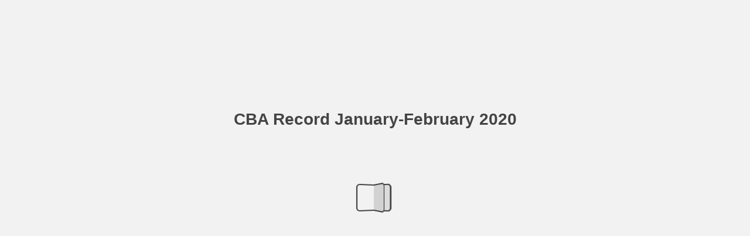

--- FILE ---
content_type: text/html; charset=utf-8
request_url: https://user-35215390377.cld.bz/CBA-Record-January-February-2020/24/
body_size: 8190
content:


<!DOCTYPE html>
<!--suppress ALL -->
<html>
<head>
    <meta charset="utf-8"/>
    <title>CBA Record January-February 2020 - Page 24</title>
    <script type="text/javascript">
            document.title = document.title.replace(/- Page [0-9ivxlcm-]+$/i, '');
            window.__flippingbook_csrf__ = 'cq0SKfqYGyRVlEDOjlzztv/cvUnUddq+EJa34sENPiaVdeBgRLQtcUOr4c21ESLpl/BpGwijbjS1s8oYgCLLaYeRWxZjvTQ55eWChPeHhr3nI7oFwrDzYt7nS9XLWS+ehr/GYrZx0HKObHP4FoYKftY6U8ppLkWYF4Txxqaqj9+Rt0TwG2LJVgr1EMa+fQKXBXfo3jwGzyTWKXblEMfa7AYIvhB9QcRpMRf2n61m9PbP3TiXC0joK1TGcoc6VqHcVtF01deahetCcXUXf/7rvLn4/ZwT+UPs9potUsXrJ9U=';
    </script>
        <style>
            html { overflow: hidden; }
            body { overflow: auto; }
            html, body { position: absolute; top: 0; left: 0; bottom: 0; right: 0; height: 100vh; margin: 0; padding: 0; }
            .full-text, .publication-layout { position: absolute; right: 100%; }
        </style>
    

<!--[if IE]>
<meta http-equiv="X-UA-Compatible" content="IE=edge" />
<![endif]-->
<meta name="google-site-verification" content="vIg4-veglDawXAgF7906MY8seCqoY6fxEqwDox14tzU" />

<meta itemprop="name" content="CBA Record January-February 2020">

<meta name="description" content="Confronting Implicit Bias in Communities By Nina J. Fain and Sarah E. Redfield
The Big Picture I mplicit bias in communities manifests itself in many ways. In C" />
<meta itemprop="description">

<meta itemprop="image" content="https://pages.cld.bz/res/RlpzpTo/fb.jpg?w=430&amp;h=165911593">
<meta itemprop="bookFormat" content="EBook"/>

<link rel="image_src" href="https://pages.cld.bz/res/RlpzpTo/fb.jpg?w=430&amp;h=165911593" />
<meta property="og:title" content="CBA Record January-February 2020" />
<meta property="og:type" content="article" />
<meta property="og:url" content="https://user-35215390377.cld.bz/CBA-Record-January-February-2020/24/" />
<meta name="image" property="og:image" content="https://pages.cld.bz/res/RlpzpTo/fb.jpg?w=430&amp;h=165911593" />
<meta property="og:image" content="https://pages.cld.bz/res/RlpzpTo/fb.jpg?w=430&amp;h=165911593" />
<meta property="og:image:type" content="image/jpeg" />

<meta name="twitter:card" content="summary_large_image">
<meta name="twitter:site" content="@cldbz">
<meta name="twitter:title" content="CBA Record January-February 2020">
<meta name="twitter:description">
<meta name="twitter:text:description">
<meta name="twitter:image:src" content="https://pages.cld.bz/res/RlpzpTo/fb.jpg?w=430&amp;h=165911593">

    <meta name="viewport" content="initial-scale=0.5,user-scalable=no,maximum-scale=0.5,target-densitydpi=device-dpi"/>
<link rel="shortcut icon" href="https://pages.cld.bz/res/RlpzpTo/favicon?h=165911593" />
<link rel="apple-touch-icon" href="https://pages.cld.bz/res/RlpzpTo/thumb.jpg?h=165911593" />

<link rel="alternate" type="application/json+oembed" href="https://cld.bz/__oembed?url=https://cld.bz/RlpzpTo&amp;format=json" title="CBA Record January-February 2020" />
<link rel="alternate" type="text/xml+oembed" href="https://cld.bz/__oembed?url=https://cld.bz/RlpzpTo" title="CBA Record January-February 2020" />
<link rel="canonical" href="https://user-35215390377.cld.bz/CBA-Record-January-February-2020/24/" />


<style type="text/css" media="print">
    body {
        visibility: hidden;
        display: none;
    }
</style>
<script type="text/javascript">
    function getPixelRatio() {
        if (typeof window.devicePixelRatio === "undefined") {
            return 1;
        } else {
            return window.devicePixelRatio > 1.3 ? 2 : 1;
        }
    };
    var metas = document.getElementsByTagName('meta');
    var head = document.head && document.head.removeChild ? document.head : document.getElementsByTagName('head')[0];
    for (var i = 0; i < metas.length; i++) {
        if (metas[i].name == "viewport") {
            head.removeChild(metas[i]);
        }
    }

    
    var content = ('initial-scale=' + (1 / getPixelRatio()) + ', maximum-scale=' + (1 / getPixelRatio()) + ', user-scalable=no, minimal-ui');
    var meta = document.createElement('meta');
    meta.name = 'viewport';
    meta.content = content;
    head.appendChild(meta);
    
</script>

    <!-- #region Legacy Google Analytics -->
    <!-- #endregion -->
    <!-- #region Modern Universal Analytics -->
    <script type="text/javascript">
        (function() {
            function callback() {
                var startDate = new Date().getTime();
                    universalAnalytics.init(['UA-344175-12'], ['UA-4988164-1'], 'auto', 'cld.bz', startDate, '2019.4.0', true, null, null, null, "CBA Record January-February 2020");
            }

            var po = document.createElement('script');
            po.type = 'text/javascript';
            po.async = true;
            po.src = 'https://dzl2wsuulz4wd.cloudfront.net/publication/html5/2019.4.0/3.4.2/ua.js';
            var done = false;
            po.onload = po.onreadystatechange = function() {
                if (!done && (!this.readyState || this.readyState === "loaded" || this.readyState === "complete")) {
                    done = true;
                    callback();
                    po.onload = po.onreadystatechange = null;
                }
            };
            var s = document.getElementsByTagName('script')[0];
            s.parentNode.insertBefore(po, s);
        })();
    </script>
    <!-- #endregion -->


    <script type="text/javascript">
        var po = document.createElement('script');
        po.type = 'text/javascript';
        po.async = true;
        po.src = 'https://dzl2wsuulz4wd.cloudfront.net/Content/R10014/book-viewer.gz.js';
        var done = false;
        po.onload = po.onreadystatechange = function() {
            if (!done && (!this.readyState || this.readyState === "loaded" || this.readyState === "complete")) {
                done = true;
                new FBCloudBookView('.publication-layout',
                {
                    bookModel: {"HasLegacyVersion":false,"IndexableVersionUrl":"https://cld.bz/bookdata/RlpzpTo/basic-html/%page%","PublisherVersion":{"Major":2019,"Minor":4,"Build":0,"Revision":-1,"MajorRevision":-1,"MinorRevision":-1},"SharingMode":0,"RestrictToDomains":[],"CustomTags":["html5Project","mobile"],"Id":"RlpzpTo","BaseUrl":"https://user-35215390377.cld.bz/CBA-Record-January-February-2020","BookUrl":"https://cld.bz/RlpzpTo","DataUrlNoSchemeDirect":"d1lx47257n5xt.cloudfront.net/299855/data/","FilesVersion":1,"BackgroundColor":15329769,"FlashBase":"https://d1lx47257n5xt.cloudfront.net","FlashPlayerVersion":"10.3.0","HasMobileVersion":false,"HasCustomBanner":false,"CustomBannerIcon":null,"CustomBannerName":null,"OwnerId":"1C3mvxw","IosUrl":null,"AndroidPackage":null,"IosProtocol":null,"ThumbnailUrl":"https://pages.cld.bz/res/RlpzpTo/thumb.jpg","Name":"CBA Record January-February 2020","BasicFirstPage":"1","LogoSrc":"{\u0022target\u0022:\u0022_blank\u0022,\u0022position\u0022:\u0022bottom-right\u0022,\u0022useInMobile\u0022:false,\u0022url\u0022:\u0022\u0022}","PublicationInitializer":"{\u0022preloader\u0022:{\u0022titleColor\u0022:\u0022#444444\u0022,\u0022backgroundColor\u0022:\u0022#F2F2F2\u0022,\u0022titleText\u0022:\u0022CBA Record January-February 2020\u0022,\u0022useCover\u0022:false}}","OwnerHasMobileApp":false,"DataUrlNoScheme":"pages.cld.bz/data/RlpzpTo","PublisherVersionString":"2019.4.0","MobileUrl":{},"Description":null,"UrlName":"CBA-Record-January-February-2020","Backlink":"Made with \u003cA HREF=\u0022https://flippingbook.com/\u0022 TITLE=\u0022Learn about FlippingBook Software\u0022\u003eFlippingBook\u003c/A\u003e - professional solution for displaying marketing and sales documents online","IsDeleted":false,"IsTrafficOverquoted":false,"IsProcessing":false,"DataUrlEnableSsl":true,"IsOwnerTrial":false,"HasEmbeddedFlash":false,"OwnerValidTill":"2026-06-10T10:00:12.291463","LastModified":"2020-01-27T20:13:12.922573","FilesLastModified":"2020-01-27T20:07:09.142322","GaCode":"UA-4988164-1","GaDomain":null,"PhysicalStore":"publcom","BookLongUrl":"https://user-35215390377.cld.bz/CBA-Record-January-February-2020","FlashUrlDirect":"https://d1lx47257n5xt.cloudfront.net/_/2019.4.0/book.swf","FlashUrl":{},"FlashEmbedUrl":{},"MobileJsUrl":{},"MobileBookmarkUrl":{},"MobilePreloaderUrl":{},"OriginalId":299855,"PageFormat":1,"OwnerSsoId":9971,"IsViewsOverquoted":false,"UseUniversalAnalytics":true,"DisableSeo":false},
                    basicFirstPage: 'page-1.html',
                    preauth: {
                        username:'',
                        password:''
                    },
                    resources: {
                            "PublStyle/publication.loading.css": "//dzl2wsuulz4wd.cloudfront.net/Content/R10014/PublStyle/publication.loading.css",
                            "PublStyle/publication.protection.css": "//dzl2wsuulz4wd.cloudfront.net/Content/R10014/PublStyle/publication.protection.css",
                            "PublStyle/publication.mobile.css": "//dzl2wsuulz4wd.cloudfront.net/Content/R10014/PublStyle/publication.mobile.css",
                            "PublStyle/publication.basic.css": "//dzl2wsuulz4wd.cloudfront.net/Content/R10014/PublStyle/publication.basic.css",
                            "Face/js/misc/publ.publloader.native.js": "//dzl2wsuulz4wd.cloudfront.net/Content/R10014/Face/js/misc/publ.publloader.native.js",
                            "Scripts/flash-renderer-{0}.js": "//dzl2wsuulz4wd.cloudfront.net/Content/R10014/Scripts/flash-renderer-9_0.js",
                            "mobileinit2.js": "//dzl2wsuulz4wd.cloudfront.net/Content/R10014/mobileinit2.js",
                            "Scripts/fullscreen.js": "//dzl2wsuulz4wd.cloudfront.net/Content/R10014/Scripts/fullscreen.js",
                            "Scripts/youtube.js": "//dzl2wsuulz4wd.cloudfront.net/Content/R10014/Scripts/youtube.js",
                            "Scripts/vimeo.js": "//dzl2wsuulz4wd.cloudfront.net/Content/R10014/Scripts/vimeo.js",
                            "Scripts/wheel.js": "//dzl2wsuulz4wd.cloudfront.net/Content/R10014/Scripts/wheel.js",
                        "easyxdm": "https://cld.bz/Scripts/src/easyXDM.js",
                        "flash": "//d1lx47257n5xt.cloudfront.net/_/2019.4.0/book.swf?Signature=iOlv1LWL1YffEAiVH20anqJD3Q1K0MawtwJK4Ro56VT3izaUp9hbI2AGQ7BI7MCu2~fM40B101k0WR3mQq4GZWCLP3WriisJn2SQGg9oCV6d2IlkNDuTkblPAjbbtDmVxk5RGxTQQqEBn2jPM2XfMNyZ2fYSkVJnl6vvKc19vXc_\u0026Policy=eyJTdGF0ZW1lbnQiOlt7IlJlc291cmNlIjoiaHR0cCo6Ly9kMWx4NDcyNTduNXh0LmNsb3VkZnJvbnQubmV0L18vMjAxOS40LjAvYm9vay5zd2YiLCJDb25kaXRpb24iOnsiRGF0ZUxlc3NUaGFuIjp7IkFXUzpFcG9jaFRpbWUiOjE3Njk3MzI2MjZ9fX1dfQ__\u0026Key-Pair-Id=APKAJHHI2UARJWNSOBCQ",
                        "flashExpressInstall": "https://dzl2wsuulz4wd.cloudfront.net/Content/R10014/expressInstall.swf",
                        "ecommerce-cart": "https://d1lx47257n5xt.cloudfront.net/299855/data/common/ecommerce/cart.js",
                        "ecommerce-products": "https://d1lx47257n5xt.cloudfront.net/299855/data/common/ecommerce/products.js",
                        "flashCart": "https://dzl2wsuulz4wd.cloudfront.net/mobile/2019.4.0/flashcart/flash-cart.js",
                        "backend":"backend.cld.bz",
                        "frontend":"cld.bz",
                        "pageserver":"pages.cld.bz",
                        "access":"/checkaccess.aspx",
                        "login":"https://logon.flippingbook.com/",
                        "remindPassword":"https://logon.flippingbook.com/restore-password?r=fbcloud",
                        "staticRoot": "https://dzl2wsuulz4wd.cloudfront.net/",
                        "staticVersionedRoot": "https://dzl2wsuulz4wd.cloudfront.net/Content/R10014/",
                        "publicationRoot":"https://dzl2wsuulz4wd.cloudfront.net/publication/html5/2019.4.0/3.4.2/"
                    },
                    text: {
                        login: "Login",
                        password: "Password",
                        remember: "Remember me",
                        email: "Email",
                        wait: "Please wait...",
                        errors: {
                            genericError: "Unexpected error occurred",
                            requiredField: "Field is required",
                            InvalidAccessToken: "Authentication failed",
                            AuthenticationFailed: "Authentication failed",
                            AccessDenied: "Access denied "
                        },
                        passwordForm: {
                            title: "Password required",
                            description: "Please enter your password to access the publication",
                            error: "Password is incorrect"
                        },
                        loginForm: {
                            title: "Credentials required",
                            description: "This publication is private. You must have permission to access it.<br/> If you have permission to view this publication, please log in.",
                            loginToPubl: "Login to Publ.com",
                            forgotPassword: "Forgot your password?"
                        },
                        accessDenied: {
                            title: "Access denied ",
                            description: "The requested publication is private.<br/> You're signed in as %email%. You don't have permission to view it."
                        },
                        basic: {
                            placeholder: '<p>To maximize your viewing experience of this <a href="http://flippingbook.com">flipbook</a>, we recommend installing <a href="http://get.adobe.com/flashplayer/" target="_blank">Adobe Flash Player Plugin</a>. This installation will only take a few moments. Should you experience any issues with installation, please contact your System Administrator.</p><p class="par-linked-to-basic">Besides, it&#39;s possible to <a href="{1}">view a simplified version of the book on any device</a>.</p>'
                        }
                    },
                    ssl:true,
                    rendererVersion: "3.4.2",
                    debug: false
                });
                po.onload = po.onreadystatechange = null;
            }
        };
        var s = document.getElementsByTagName('script')[0];
        s.parentNode.insertBefore(po, s);
    </script>
    <script type="text/javascript"></script>
        <link rel="first" href="https://user-35215390377.cld.bz/CBA-Record-January-February-2020/1"/>
        <link rel="last" href="https://user-35215390377.cld.bz/CBA-Record-January-February-2020/44"/>
            <link rel="prev" href="https://user-35215390377.cld.bz/CBA-Record-January-February-2020/23"/>
            <link rel="next" href="https://user-35215390377.cld.bz/CBA-Record-January-February-2020/25"/>
</head>
<body style="background-color: #F2F2F2">
<div class="publication-layout">
        <div class="text">
            <h1>CBA Record January-February 2020</h1>
            <div class="placeholder-text">
                <div class="nav-links" style="margin-top: 110%; margin-top: 110vh;">
                        <a href="https://user-35215390377.cld.bz/CBA-Record-January-February-2020/1">First page</a>
                            <a href="https://user-35215390377.cld.bz/CBA-Record-January-February-2020/$toc/">Table of contents</a>
                            <a href="https://user-35215390377.cld.bz/CBA-Record-January-February-2020/23">Previous page</a>
                            <span>24</span>
                            <a href="https://user-35215390377.cld.bz/CBA-Record-January-February-2020/25">Next page</a>
                        <a href="https://user-35215390377.cld.bz/CBA-Record-January-February-2020/44">Last page</a>
                </div>

                
                                        <div class="full-text" itemprop="text">
                            <p>Confronting Implicit Bias in Communities By Nina J. Fain and Sarah E. Redfield</p>
<p>The Big Picture I mplicit bias in communities manifests itself in many ways. In Chicago, for example, the implicit bias of police has been front and center. The most notable outcome in a series of events has been the Consent Decree involving the Chicago Police Department. In an almost reconciliation-like public hearing process, scores of citizens queued up to tell tales of abuse, intimidation, and gross unfairness they believed was based on cultural bias by the people they had hoped would protect and serve them. Chicago erupted in violence that gar- nered national attention. Yet beyond the glare of media lights, the deep harm of implicit bias festers and affects everyone in ordinary life. It is subtle and nuanced, and can leave both the doer and the recipi- ent in a spiral of urban flight, decay, and hopelessness for the future of our city’s health—a spiral that can often be unin- tended. Particularly in the current era of open hate, bigotry, and indifference, it is up to each of us to learn to recognize and interrupt such bias. Working with others engaged with this topic, we write this article about implicit bias to reach out to our Bar colleagues to support learning the basics on this subject, and to put the lessons to work. We anticipate this article will be followed be others offering more specifics and strategies, along with a series of training opportunities.</p>
<p>and their cumulative effects, it is hard not to ask why progress in achieving pro- portionality and equity has been so slow. Must we believe that the differences arise because each —or even most — of our teachers, our law enforcement officers, our judges, our colleagues are biased? Must we believe that each—or even most—make decisions based on their racist, sexist, *ist or *phobic ideologies? If they were, this would represent an extraordinary statement of explicit biases. But the emerging knowledge about implicit bias offers another explanation and another approach. Explicit biases are deliberately and directly generated understandings, actions, or decisions; they are inten- tional tendencies, verbally endorsed, and directly experienced as one’s own. Sometimes described as thinking slow or System I thinking, this is the kind of Join the CBA for “BeyondDiversity and Inclusion: What is Implicit Bias and Its Socioeconomic Impact on the Legal Profession” on Wednesday, Febru- ary 26, 2020, from 3:30-5:00 p.m., at Clark Hill LLC. Attendees will earn 1.5 IL PR-MCLE Credit. A networking reception immediately follows the seminar. Registration fees and infor- mation can be found at www.chica- gobar.org/cle or call 312-554-2056.</p>
<p>Indeed, implicit bias manifests itself in urban communities and beyond, all too often in very negative ways. As our col- league Judge Mark Bennett’s summarizes: “What aspects of today’s civil and criminal justice systems might be implicated and affected by participants’ implicit biases?”— “Everything and everybody.” As the authors of this article, we take the unusual step of addressing our readers directly. Combining a generalist’s approach (from Sarah Redfield) and that of a Chi- cagoan (Nina Fain) who has watched and lived the examples only too clearly, we trust that as we write and think and work together, change can happen. Readers are invited to reflect on their experiences and examples of implicit bias in Chicago (or beyond) and on ways they have addressed that bias or ways they think it could and should be addressed. In the coming year, we will be writing about other types of bias and people’s experi- ences. Please be in touch with us with your thoughts on this. What is Implicit Bias? What Does It Matter? Society is burdened with long-standing inequities: differences in how well, or not, our children read; differences in how our children are disciplined; differences in who is arrested and in how harshly they are sentenced; differences in employment opportunities and pay; and so many more. As we consider these disproportionalities</p>
<p>24 January/February 2020</p>


                        </div>


                <div class="nav-links">

                </div>

                <p class="powered-by" itemprop="publisher" itemscope itemtype="http://schema.org/Organization">
Made with <A HREF="https://flippingbook.com/" TITLE="Learn about FlippingBook Software">FlippingBook</A> - professional solution for displaying marketing and sales documents online                </p>
            </div>
        </div>
</div>
</body>
</html>


--- FILE ---
content_type: text/plain
request_url: https://dzl2wsuulz4wd.cloudfront.net/publication/html5/2019.4.0/3.4.2/html/init.js?uni=2.19.4
body_size: 794
content:
var FBPublication=FBPublication||{};FBPublication.init=function(t){function n(r){if(e[r])return e[r].exports;var o=e[r]={i:r,l:!1,exports:{}};return t[r].call(o.exports,o,o.exports,n),o.l=!0,o.exports}var e={};return n.m=t,n.c=e,n.d=function(t,e,r){n.o(t,e)||Object.defineProperty(t,e,{configurable:!1,enumerable:!0,get:r})},n.n=function(t){var e=t&&t.__esModule?function(){return t["default"]}:function(){return t};return n.d(e,"a",e),e},n.o=function(t,n){return Object.prototype.hasOwnProperty.call(t,n)},n.p="",n(n.s=116)}({116:function(t,n,e){"use strict";(function(t){function e(n){function e(t,n){var e=document.createElement("script");e.type="text/javascript",e.charset="UTF-8",e.async=!1,o.getCrossOrigin()&&e.setAttribute("crossOrigin",o.getCrossOrigin()),e.src=t;var r=function i(t,n){"loaded"===t.readyState||"complete"===t.readyState?n():setTimeout(function(){i(t,n)},100)};"function"==typeof n&&("undefined"!=typeof e.addEventListener?e.addEventListener("load",n,!1):e.onreadystatechange=function(){e.onreadystatechange=null,r(e,n)}),c.appendChild(e)}function r(t,n){if(!t||!t.length)return void n();var i=t.shift();e(o.translatePath(i),function(){r(t,n)})}var o=n.adapter,i=n.onPublicationLoad||function(){},a=n.onPublicationError||function(t){console.error(t)};"function"==typeof n.onInit&&n.onInit();var c=t.document.getElementsByTagName("head")[0],u=["static/html/js/build.js"];r(u,function(){var e=new t.FBPublication.build.App(n.container,{adapter:n.adapter,userAgentInfo:n.userAgentInfo,extensions:n.extensions,services:n.services,api:n.api,fullscreenContainer:n.fullscreenContainer,moduleManager:n.moduleManager,getPager:n.getPager});e.on("change:isStarted",function(){i(e)},this),e.on("error",function(t){a(t)},this)})}Object.defineProperty(n,"__esModule",{value:!0}),window.FBPublicationVersion=e,n["default"]=e}).call(n,e(6))},6:function(t,n){var e;e=function(){return this}();try{e=e||Function("return this")()||(0,eval)("this")}catch(r){"object"==typeof window&&(e=window)}t.exports=e}});

--- FILE ---
content_type: application/javascript; charset=utf-8
request_url: https://pages.cld.bz/res/policy?callback=jsonpCallback0_7668139045432629&id=RlpzpTo&password=&loginTicket=&rnd=0.4959747173534863
body_size: 587
content:
jsonpCallback0_7668139045432629({"Success":true,"Data":{"Policy":"eyJTdGF0ZW1lbnQiOlt7IlJlc291cmNlIjoiaHR0cCo6Ly9kMWx4NDcyNTduNXh0LmNsb3VkZnJvbnQubmV0LzI5OTg1NS9kYXRhLyoiLCJDb25kaXRpb24iOnsiRGF0ZUxlc3NUaGFuIjp7IkFXUzpFcG9jaFRpbWUiOjE3Njk2OTQ1NjN9fX1dfQ__","KeyId":"APKAJHHI2UARJWNSOBCQ","Signature":"APjsVRfYzUiAjxOV0fUbHNJ4bNxnOms5ims7-amiXGiFFLv~BHmyLUc1j3hI4Nzk9NMRDULwb1AENWbqjyN5ihJx7xT~fZ5wkaKCV1dQkbVTlB1qNjmFn28fpWMe9Mwzu0EaxG6QWRkvPC-tqc-NnLMvh3dPIDbi4~5my1UEpDU_"},"Metadata":{"Policy":"eyJTdGF0ZW1lbnQiOlt7IlJlc291cmNlIjoiaHR0cCo6Ly9kMWx4NDcyNTduNXh0LmNsb3VkZnJvbnQubmV0L18vMjAxOS40LjAvYm9vay5zd2YqIiwiQ29uZGl0aW9uIjp7IkRhdGVMZXNzVGhhbiI6eyJBV1M6RXBvY2hUaW1lIjoxNzY5Njk0NTYzfX19XX0_","KeyId":"APKAJHHI2UARJWNSOBCQ","Signature":"S0nAufPzG7BCYZOuCM6pSF4vIJ0Yuh9QnVpKwArIH4fZMxGTZmfbtEcH44dS3nC8PeuYfnK~JhHXkaNw6jK1AzuVf6ZzNOI67gNR1oCWpjUkxJZAUvncqziW6fi64Yk3INUVvpD4K-xsPjs2DthbAjqdXbi9uOYzXGsnNdLuiEg_"}});

--- FILE ---
content_type: text/plain
request_url: https://d1lx47257n5xt.cloudfront.net/299855/data/html/workspace.js?uni=2.19.4&dataVersion=1&Policy=eyJTdGF0ZW1lbnQiOlt7IlJlc291cmNlIjoiaHR0cCo6Ly9kMWx4NDcyNTduNXh0LmNsb3VkZnJvbnQubmV0LzI5OTg1NS9kYXRhLyoiLCJDb25kaXRpb24iOnsiRGF0ZUxlc3NUaGFuIjp7IkFXUzpFcG9jaFRpbWUiOjE3Njk2OTQ1NjN9fX1dfQ__&Signature=APjsVRfYzUiAjxOV0fUbHNJ4bNxnOms5ims7-amiXGiFFLv~BHmyLUc1j3hI4Nzk9NMRDULwb1AENWbqjyN5ihJx7xT~fZ5wkaKCV1dQkbVTlB1qNjmFn28fpWMe9Mwzu0EaxG6QWRkvPC-tqc-NnLMvh3dPIDbi4~5my1UEpDU_&Key-Pair-Id=APKAJHHI2UARJWNSOBCQ
body_size: 3101
content:
{"toc":{"children":[{"title":"CBA Record","page":5,"children":[{"title":"Editor's Briefcase","page":6},{"title":"President's Page","page":8},{"title":"CBA News","page":10},{"title":"Chicago Bar Foundation Report","page":18},{"title":"Murphy's Law","page":20},{"title":"LPMT Bits & Bytes","page":23},{"title":"Summary Judgments","page":39},{"title":"Legal Ethics","page":42}]},{"title":"Inside This Issue","page":5,"children":[{"title":"Confronting Implicit Bias in Communities","page":24},{"title":"Questioning the Constitutional Value of Hate Speech","page":28},{"title":"Motion Practice in Illinois Reiewing Courts: Beyond Seeking Time Extensions","page":31},{"title":"50 Years in Practice","page":40}]},{"title":"Young Lawyers Section","page":5,"children":[{"title":"The Influence of the Young Lawyers Section Alumni","page":34},{"title":"Personal Injury and Nursing Home Actions: Reconciling Split Decisions on a Decedent's Legal Disability","page":35},{"title":"How to Identify a Company's Financial Distress by Using Cash Flow Statements","page":37}]}],"enabled":true},"downloads":{"enabled":true,"allPagesVisible":true,"currentPagesVisible":true,"url":"CBA Record January-February 2020.pdf","size":3552310,"pageFiles":{"1":{"size":114334},"2":{"size":119374},"3":{"size":1860065},"4":{"size":83744},"5":{"size":62356},"6":{"size":94745},"7":{"size":127592},"8":{"size":146735},"9":{"size":78889},"10":{"size":120503},"11":{"size":93637},"12":{"size":86537},"13":{"size":82557},"14":{"size":103349},"15":{"size":72107},"16":{"size":100698},"17":{"size":60795},"18":{"size":99922},"19":{"size":89020},"20":{"size":114897},"21":{"size":101452},"22":{"size":93599},"23":{"size":90528},"24":{"size":85480},"25":{"size":83205},"26":{"size":67368},"27":{"size":74912},"28":{"size":113267},"29":{"size":68442},"30":{"size":80858},"31":{"size":67361},"32":{"size":67036},"33":{"size":126359},"34":{"size":76221},"35":{"size":85207},"36":{"size":101561},"37":{"size":87250},"38":{"size":74625},"39":{"size":115039},"40":{"size":76276},"41":{"size":97580},"42":{"size":118804},"43":{"size":43253},"44":{"size":184224}}},"sound":{"enabled":true,"flip":{"enabled":true,"volume":20,"hard":["blow.mp3"],"soft":["flip2.mp3","flip3.mp3","flip4.mp3"]}},"print":{"allPagesVisible":false,"currentPagesVisible":true,"selectedPagesVisible":true},"memoryLastPage":false,"search":{"path":"/searchtext.xml","enabled":true},"title":"CBA Record January-February 2020","components":{"book":{"flip":true,"slide":true},"slideshow":{"loop":true,"auto":true,"interval":6000,"enabled":false},"bottomBar":true,"zoom":true,"navigation":false,"topBar":true,"embed":"true","fullscreen":true,"print":true,"thumbnails":true,"share":true,"textSelection":false,"notes":true,"paginator":{"enabled":true,"totalPagesVisible":true},"copyright":{"enabled":false,"url":"","target":"_blank","label":""}},"bookSize":95,"thumbType":"AUTO","logoLink":{"target":"_blank","position":"bottom-right","useInMobile":false,"url":""},"locales":["en","ar","de","es","fi","fr","he","it","ja","nl","no","pl","pt","ru","sv","tr","zh"],"publicationInfo":{"id":"9971","createVer":"2019.4.0","createEdition":"Corporate","publicationDate":"1/27/2020","publicationVer":"2019.4.0","publicationEdition":"Corporate"},"accessibilityPDF":null,"cookieNotice":{"enabled":false,"link":null}}

--- FILE ---
content_type: image/svg+xml
request_url: https://d1lx47257n5xt.cloudfront.net/299855/data/common/page-vectorlayers/0024.svg?uni=2.19.4&dataVersion=1&Policy=eyJTdGF0ZW1lbnQiOlt7IlJlc291cmNlIjoiaHR0cCo6Ly9kMWx4NDcyNTduNXh0LmNsb3VkZnJvbnQubmV0LzI5OTg1NS9kYXRhLyoiLCJDb25kaXRpb24iOnsiRGF0ZUxlc3NUaGFuIjp7IkFXUzpFcG9jaFRpbWUiOjE3Njk2OTQ1NjN9fX1dfQ__&Signature=APjsVRfYzUiAjxOV0fUbHNJ4bNxnOms5ims7-amiXGiFFLv~BHmyLUc1j3hI4Nzk9NMRDULwb1AENWbqjyN5ihJx7xT~fZ5wkaKCV1dQkbVTlB1qNjmFn28fpWMe9Mwzu0EaxG6QWRkvPC-tqc-NnLMvh3dPIDbi4~5my1UEpDU_&Key-Pair-Id=APKAJHHI2UARJWNSOBCQ
body_size: 116336
content:
﻿<?xml version="1.0" encoding="utf-8"?><svg:svg xmlns:xlink="http://www.w3.org/1999/xlink" xmlns:svg="http://www.w3.org/2000/svg" version="1.1" width="603px" height="783px" preserveAspectRatio="none" viewBox="0 0 603 783"><svg:defs><svg:clipPath id="--clippath0" transform=""><svg:path d="M 0 0 L 603 0 L 603 783 L 0 783 Z" stroke-miterlimit="0" stroke-linecap="" stroke-linejoin="" stroke-width="1px" stroke-dasharray="" stroke-dashoffset="0px" fill="none" clip-rule="nonzero"></svg:path></svg:clipPath><svg:style type="text/css">@font-face { font-family: "g_d0_f1";; src: url([data-uri]); }  @font-face { font-family: "g_d0_f2";; src: url([data-uri]); }  @font-face { font-family: "g_d0_f3";; src: url([data-uri]); }  @font-face { font-family: "g_d0_f4";; src: url([data-uri]); }  @font-face { font-family: "g_d0_f5";; src: url([data-uri]); }  @font-face { font-family: "g_d0_f6";; src: url([data-uri]); }  @font-face { font-family: "g_d0_f7";; src: url([data-uri]); } </svg:style></svg:defs><svg:g transform="matrix(1 0 0 -1 0 783)"><svg:g transform=""><svg:path d="M 0 0 L 603 0 L 603 783 L 0 783 Z" stroke-miterlimit="0" stroke-linecap="" stroke-linejoin="" stroke-width="1px" stroke-dasharray="" stroke-dashoffset="0px" fill="none" clip-rule="nonzero"></svg:path></svg:g><svg:g clip-path="url(#clippath0)"><svg:g transform=""><svg:text transform="matrix(25.44 0 0 24 32.6329 523.74) scale(1, -1)" xml:space="preserve"><svg:tspan y="-0.25" x="0 0.5761 1.1532 1.7393 2.0804 2.4525 3.0296 3.6097 3.9768 4.2509 4.837 5.6241 5.9092 6.7693 7.3674 7.6425 7.9166 8.3677 8.6418 9.2109 9.815 10.0891 10.6172 11.2533 11.5274 12.3155 12.8916 13.4687 14.3288 15.1889 15.772 16.3581 16.6322 16.9993 17.2734 17.8015" font-family="g_d0_f1" font-size="1px" fill="rgb(57,49,71)">ConfrontingImplicitBiasinCommunities</svg:tspan></svg:text><svg:text transform="matrix(15.3488 0 0 15.3488 32.6329 498.4938) scale(1, -1)" xml:space="preserve"><svg:tspan y="-0.25" x="0 0.5501 1.2052 1.8533 2.0994 2.6415 3.3646 3.7387 4.1598 4.6269 5.165 5.4111 6.1442 6.6813 7.2284 7.9545 8.4366 8.9737 9.3038 9.8409 10.574 11.0781 11.4992 12.0523 12.5284 13.0695 13.3866 13.6327 14.1088 14.3549" font-family="g_d0_f2" font-size="1px" fill="rgb(57,49,71)">ByNinaJ.FainandSarahE.Redfield</svg:tspan></svg:text><svg:text transform="matrix(10.5 0 0 10.5 230.17 472.693) scale(1, -1)" xml:space="preserve"><svg:tspan y="-0.354" x="0 0.326 0.851 1.36 1.756 2.152 2.661 3.157 3.414 4.201 4.708 4.955 5.212 5.612 5.869 6.423 6.923 7.18 7.584 8.153 8.94 9.344 9.869 10.126 10.416 10.812 11.135 11.442 12.011 12.268 12.575 12.898 13.294 13.541 14.077 14.334" font-family="g_d0_f3" font-size="1px" fill="rgb(35,31,32)">Indeed,implicitbiasmanifestsitselfin</svg:tspan></svg:text><svg:text transform="matrix(10.5 0 0 10.5 218.1601 459.692949) scale(1, -1)" xml:space="preserve"><svg:tspan y="-0.354" x="0 0.5149 0.8498 1.3527 1.7596 2.6665 3.0694 3.5583 4.3482 5.1381 5.653 6.1809 6.4408 6.7507 7.0106 7.4095 8.1134 8.5203 9.0482 9.9381 10.441 10.8399 11.2748 11.7637 12.2916 12.8035 13.4344 13.8413 14.0912 14.7191 15.029 15.5179" font-family="g_d0_f3" font-size="1px" fill="rgb(35,31,32)">urbancommunitiesandbeyond,alltoo</svg:tspan></svg:text><svg:text transform="matrix(10.5 0 0 10.5 218.1601 446.692899) scale(1, -1)" xml:space="preserve"><svg:tspan y="-0.354" x="0 0.4866 0.7772 1.0848 1.4814 2.382 2.6396 3.5392 3.9658 4.3624 4.714 5.5266 6.0522 6.4488 6.8954 7.3 7.6076 7.8652 8.2978 9.0694 9.73 10.1346 10.5732 10.8968 11.5234 12.146 12.8446 13.3312 13.8438 14.5514 14.952 15.4386 15.6862" font-family="g_d0_f3" font-size="1px" fill="rgb(35,31,32)">ofteninverynegativeways.Asourcol-</svg:tspan></svg:text><svg:text transform="matrix(10.5 0 0 10.5 218.1601 433.692849) scale(1, -1)" xml:space="preserve"><svg:tspan y="-0.354" x="0 0.247 0.643 1.047 1.493 2.005 2.666 2.975 3.487 3.996 4.442 5.103 6.003 6.407 6.733 7.48 8.078 8.474 8.999 9.524 9.92 10.227 10.516 10.671 11.26 11.583 12.095 12.882 13.669 14.073 14.405 14.662 15.032 15.428 15.751" font-family="g_d0_f3" font-size="1px" fill="rgb(35,31,32)">leagueJudgeMarkBennett’ssummarizes:</svg:tspan></svg:text><svg:text transform="matrix(10.5 0 0 10.5 218.1601 420.692799) scale(1, -1)" xml:space="preserve"><svg:tspan y="-0.354" x="0 0.422 1.383 1.898 2.302 2.796 3.2 3.523 4.03 4.426 4.826 5.133 5.644 6.13 6.607 6.914 7.4 7.909 8.313 8.721 8.876 9.386 9.786 10.043 10.475 10.732 11.166 11.569 12.094 12.792 13.192 13.524 13.781 14.568 14.825 15.35 15.754" font-family="g_d0_f3" font-size="1px" fill="rgb(35,31,32)">“Whataspectsoftoday’scivilandcriminal</svg:tspan></svg:text><svg:text transform="matrix(10.5 0 0 10.5 218.1601 407.692749) scale(1, -1)" xml:space="preserve"><svg:tspan y="-0.354" x="0 0.255 0.769 1.094 1.403 1.662 2.064 2.838 3.163 3.603 3.928 4.237 4.635 5.424 6.126 6.914 7.173 7.621 8.138 8.825 9.327 10.102 10.361 11.15 11.659 11.908 12.167 12.569 12.975 13.284 13.682 14.571 14.977 15.504" font-family="g_d0_f3" font-size="1px" fill="rgb(35,31,32)">justicesystemsmightbeimplicatedand</svg:tspan></svg:text><svg:text transform="matrix(10.5 0 0 10.5 218.1601 394.692699) scale(1, -1)" xml:space="preserve"><svg:tspan y="-0.354" x="0 0.3963 0.9466 1.3349 1.7272 2.0265 2.4148 3.0961 3.5814 4.1917 4.691 5.0873 5.4186 5.7179 5.9672 6.3595 6.6088 7.1081 7.5044 8.0217 8.321 8.5953 9.0016 9.2509 10.0302 10.5295 10.7688 11.0181 11.4104 11.6597 12.137 12.6293 12.8786 13.2749 13.5902 13.9785 14.2938 14.6071 15.0034" font-family="g_d0_f3" font-size="1px" fill="rgb(35,31,32)">aectedbyparticipants’implicitbiases?”—</svg:tspan></svg:text><svg:text transform="matrix(10.5 0 0 10.5 218.1601 381.692649) scale(1, -1)" xml:space="preserve"><svg:tspan y="-0.354" x="0 0.404 0.958 1.384 1.78 2.13 2.568 2.875 3.39 3.647 4.172 4.868 5.272 5.797 6.556 6.952 7.378 7.774 8.125 8.563 9.063 9.549 10.058 10.411 10.6" font-family="g_d0_f3" font-size="1px" fill="rgb(35,31,32)">“Everythingandeverybody.”</svg:tspan></svg:text><svg:text transform="matrix(10.5 0 0 10.5 230.17 368.703099) scale(1, -1)" xml:space="preserve"><svg:tspan y="-0.354" x="0 0.6229 1.2878 1.5947 2.1096 2.8475 3.2514 3.7633 4.0702 4.5851 5.071 5.4029 6.0678 6.5537 7.1856 7.4925 8.0074 8.2643 8.9292 9.3331 9.673 9.9799 10.2368 10.6367 10.8836 11.2795 11.8714 12.5253 13.2642 13.5711 13.975 14.4569" font-family="g_d0_f3" font-size="1px" fill="rgb(35,31,32)">Astheauthorsofthisarticle,wetake</svg:tspan></svg:text><svg:text transform="matrix(10.5 0 0 10.5 218.1601 355.703049) scale(1, -1)" xml:space="preserve"><svg:tspan y="-0.354" x="0 0.307 0.822 1.453 1.966 2.491 3.003 3.326 3.838 4.242 4.724 5.047 5.354 5.75 6.492 6.978 7.503 7.907 8.416 8.925 9.247 9.643 9.966 10.289 10.546 11.071 11.752 12.238 12.75 13.317 13.639 14.036 14.44 14.949 15.345 15.677" font-family="g_d0_f3" font-size="1px" fill="rgb(35,31,32)">theunusualstepofaddressingourreaders</svg:tspan></svg:text><svg:text transform="matrix(10.5 0 0 10.5 218.1601 342.702999) scale(1, -1)" xml:space="preserve"><svg:tspan y="-0.354" x="0 0.5014 0.7508 1.0662 1.4546 1.847 2.1464 2.3858 2.7322 3.1536 3.843 4.3214 5.1008 5.5932 5.8426 6.36 6.6094 7.1268 7.7452 8.3226 8.761 9.1494 9.6668 10.0552 10.3796 10.776 11.0154 11.2648 11.5802 11.8616 12.009 12.5054 12.9018 13.4012 13.9006 14.219 14.6974 15.0938 15.4862" font-family="g_d0_f3" font-size="1px" fill="rgb(35,31,32)">directly.Combiningageneralist’sapproach</svg:tspan></svg:text><svg:text transform="matrix(10.5 0 0 10.5 218.1601 329.702949) scale(1, -1)" xml:space="preserve"><svg:tspan y="-0.354" x="0 0.32 0.61 0.936 1.422 2.523 3 3.404 3.736 4.14 4.968 5.601 5.997 6.506 7.028 7.424 7.671 8.18 8.813 9.217 9.742 10.565 10.872 11.387 11.791 12.411 12.897 13.5 14.217 14.913 15.428 15.685" font-family="g_d0_f3" font-size="1px" fill="rgb(35,31,32)">(fromSarahRedeld)andthatofaChi-</svg:tspan></svg:text><svg:text transform="matrix(10.5 0 0 10.5 218.1601 316.702899) scale(1, -1)" xml:space="preserve"><svg:tspan y="-0.354" x="0 0.4 0.804 1.25 1.736 2.14 2.923 3.243 4.002 4.259 4.784 5.445 5.935 6.338 6.595 7.12 7.697 8.357 8.872 9.615 10.13 10.534 11.114 11.774 12.178 12.485 12.885 13.4 13.796 14.563 14.967 15.492" font-family="g_d0_f3" font-size="1px" fill="rgb(35,31,32)">cagoan(NinaFain)whohaswatchedand</svg:tspan></svg:text><svg:text transform="matrix(10.5 0 0 10.5 218.1601 303.702849) scale(1, -1)" xml:space="preserve"><svg:tspan y="-0.354" x="0 0.2611 0.5322 0.9783 1.3884 2.3015 2.6226 3.1517 3.9528 4.3629 4.809 5.2271 6.0282 6.5493 6.8104 7.2205 7.9476 8.4477 8.9868 9.2479 10.091 10.4121 10.9122 11.8033 12.2174 12.4785 12.8886 13.3067 13.6528 13.9139 14.283 14.9371 15.6062" font-family="g_d0_f3" font-size="1px" fill="rgb(35,31,32)">livedtheexamplesonlytooclearly,we</svg:tspan></svg:text><svg:text transform="matrix(10.5 0 0 10.5 218.1601 290.702799) scale(1, -1)" xml:space="preserve"><svg:tspan y="-0.354" x="0 0.307 0.648 1.16 1.483 2.044 2.351 2.866 3.27 3.831 4.235 4.812 5.466 6.116 6.776 7.108 7.365 7.672 8.322 8.726 9.251 10.014 10.321 10.836 11.093 11.618 12.354 12.758 13.283 14.046 14.706 15.192 15.517" font-family="g_d0_f3" font-size="1px" fill="rgb(35,31,32)">trustthataswewriteandthinkandwork</svg:tspan></svg:text><svg:text transform="matrix(10.5 0 0 10.5 218.1601 277.702749) scale(1, -1)" xml:space="preserve"><svg:tspan y="-0.354" x="0 0.307 0.793 1.239 1.635 1.942 2.457 2.853 3.126 3.626 4.026 4.541 4.945 5.47 5.916 6.562 6.962 7.366 8.141 8.656 9.06 9.567 10.074 10.47 10.995" font-family="g_d0_f3" font-size="1px" fill="rgb(35,31,32)">together,changecanhappen.</svg:tspan></svg:text><svg:text transform="matrix(10.5 0 0 10.5 230.17 264.702698) scale(1, -1)" xml:space="preserve"><svg:tspan y="-0.354" x="0 0.633 1.029 1.433 1.942 2.338 2.67 3.344 3.748 4.07 4.816 5.073 5.598 6.03 6.287 6.594 6.99 7.85 8.157 8.994 9.316 9.712 10.234 10.63 11.03 11.688 12.174 13.05 13.357 13.872 14.268 14.525" font-family="g_d0_f3" font-size="1px" fill="rgb(35,31,32)">Readersareinvitedtoreectontheir</svg:tspan></svg:text><svg:text transform="matrix(10.5 0 0 10.5 218.1601 251.702648) scale(1, -1)" xml:space="preserve"><svg:tspan y="-0.354" x="0 0.396 0.828 1.335 1.731 2.063 2.32 2.716 3.241 3.641 4.037 4.647 5.051 5.576 6.371 6.767 7.199 7.603 8.39 8.897 9.144 9.54 10.149 10.635 11.211 11.468 12.255 12.762 13.009 13.266 13.666 13.923 14.516 15.016 15.273 15.677" font-family="g_d0_f3" font-size="1px" fill="rgb(35,31,32)">experiencesandexamplesofimplicitbias</svg:tspan></svg:text><svg:text transform="matrix(10.5 0 0 10.5 218.1601 238.713098) scale(1, -1)" xml:space="preserve"><svg:tspan y="-0.354" x="0 0.257 1.036 1.732 2.247 2.504 2.904 3.308 3.754 4.494 4.814 5.3 5.886 6.386 6.782 7.214 7.7 8.225 8.734 9.308 9.712 10.237 10.999 11.485 12.265 12.925 13.329 13.767 14.344 14.651 15.166 15.562" font-family="g_d0_f3" font-size="1px" fill="rgb(35,31,32)">inChicago(orbeyond)andonwaysthey</svg:tspan></svg:text><svg:text transform="matrix(10.5 0 0 10.5 218.1601 225.713047) scale(1, -1)" xml:space="preserve"><svg:tspan y="-0.354" x="0 0.5114 0.9118 1.3342 1.9116 2.312 2.8174 3.3228 3.6422 4.0346 4.354 4.6734 5.0658 5.7562 6.0586 6.57 6.9704 7.4598 7.9562 8.2096 8.61 9.1134 9.5958 10.1092 10.7656 11.166 11.6004 12.1048 12.4082 12.9196 13.312 13.9304 14.2338 14.7452 14.9986 15.52" font-family="g_d0_f3" font-size="1px" fill="rgb(35,31,32)">haveaddressedthatbiasorwaystheythink</svg:tspan></svg:text><svg:text transform="matrix(10.5 0 0 10.5 218.1601 212.712997) scale(1, -1)" xml:space="preserve"><svg:tspan y="-0.354" x="0 0.257 0.899 1.299 1.785 2.297 2.544 3.389 3.793 4.318 5.162 5.485 6 6.486 6.998 7.245 8.089 8.589 9.319 9.723 10.232 10.741 11.064 11.46 11.783 12.106 12.502 13.011 13.595 13.921 14.782 15.089 15.604" font-family="g_d0_f3" font-size="1px" fill="rgb(35,31,32)">itcouldandshouldbeaddressed.Inthe</svg:tspan></svg:text><svg:text transform="matrix(10.5 0 0 10.5 218.1601 199.712947) scale(1, -1)" xml:space="preserve"><svg:tspan y="-0.354" x="0 0.4209 0.9278 1.7357 2.0136 2.5595 3.4234 3.8753 4.2922 4.7171 5.009 5.6769 6.3508 7.1647 7.8456 8.1235 8.3914 9.0553 9.5762 10.3891 11.07 11.4229 11.7008 12.0287 12.3066 12.8525 13.7154 14.1403 14.6612 15.1681 15.701" font-family="g_d0_f3" font-size="1px" fill="rgb(35,31,32)">comingyear,wewillbewritingabout</svg:tspan></svg:text><svg:text transform="matrix(10.5 0 0 10.5 218.1601 186.712897) scale(1, -1)" xml:space="preserve"><svg:tspan y="-0.354" x="0 0.4971 0.8152 1.3413 1.7484 2.4765 2.7946 3.2437 3.7618 4.1689 4.888 5.3851 6.0712 6.5823 6.8504 7.2655 7.9846 8.3997 8.9358 9.8429 10.361 10.7681 11.2652 11.7833 12.0414 12.4185 12.5836 13.3037 13.7108 14.1539 14.672 15.0791 15.4222 15.6903" font-family="g_d0_f3" font-size="1px" fill="rgb(35,31,32)">othertypesofbiasandpeople’sexperi-</svg:tspan></svg:text><svg:text transform="matrix(10.5 0 0 10.5 218.1601 173.712847) scale(1, -1)" xml:space="preserve"><svg:tspan y="-0.354" x="0 0.394 0.917 1.315 1.709 2.03 2.464 3.005 3.249 3.643 4.045 4.366 4.946 5.444 6.024 6.279 6.988 7.293 7.777 8.287 8.685 9.384 10.042 10.297 10.602 11.301 11.811 12.318 12.976 13.231 13.536 14.235 14.665 15.149 15.659" font-family="g_d0_f3" font-size="1px" fill="rgb(35,31,32)">ences.Pleasebeintouchwithuswithyour</svg:tspan></svg:text><svg:text transform="matrix(10.5 0 0 10.5 218.1601 160.712797) scale(1, -1)" xml:space="preserve"><svg:tspan y="-0.354" x="0 0.307 0.822 1.308 1.82 2.266 2.781 3.088 3.661 4.147 4.922 5.229 5.744 6.001 6.324" font-family="g_d0_f3" font-size="1px" fill="rgb(35,31,32)">thoughtsonthis.</svg:tspan></svg:text><svg:text transform="matrix(10.5 0 0 10.5 218.1601 136.805348) scale(1, -1)" xml:space="preserve"><svg:tspan y="-0.25" x="0 0.6791 1.1372 1.5493 2.0184 2.2415 2.7256 2.9727 3.6528 4.0999 4.325 4.5481 4.8712 5.0943 5.5644 6.0475 6.2706 6.6927 7.0168 7.4979 8.177 8.6351 9.0472 9.5163 10.0074 10.4385 10.8576 11.3417 11.5898 12.0599 12.697 13.1091 13.4202 13.7313 14.1504 14.4445" font-family="g_d0_f4" font-size="1px" fill="rgb(35,31,32)">WhatisImplicitBias?WhatDoesItMatter?</svg:tspan></svg:text><svg:text transform="matrix(10.5 0 0 10.5 218.1601 122.713298) scale(1, -1)" xml:space="preserve"><svg:tspan y="-0.354" x="0 0.4891 0.9872 1.3993 1.6684 2.0765 2.3956 3.2327 3.5018 4.2229 4.735 5.2591 5.5892 6.1103 6.5184 7.0555 7.4636 8.3727 9.0448 9.3139 9.633 10.5451 10.8042 11.3023 11.8394 12.2975 12.6296 12.9647 13.2838 13.6999 14.237 14.7581 15.0272 15.5643" font-family="g_d0_f3" font-size="1px" fill="rgb(35,31,32)">Societyisburdenedwithlong-standing</svg:tspan></svg:text><svg:text transform="matrix(10.5 0 0 10.5 218.1601 109.713248) scale(1, -1)" xml:space="preserve"><svg:tspan y="-0.354" x="0 0.257 0.782 1.178 1.675 2.187 2.444 2.751 3.008 3.404 3.727 4.199 4.708 4.965 5.523 5.919 6.242 6.638 7.163 7.563 7.959 8.504 8.761 9.508 10.023 10.497 11.379 12.033 12.429 12.676 12.923 13.395 13.881 14.435 14.96 15.446 15.753" font-family="g_d0_f3" font-size="1px" fill="rgb(35,31,32)">inequities:dierencesinhowwell,ornot,</svg:tspan></svg:text><svg:text transform="matrix(10.5 0 0 10.5 218.1601 96.713198) scale(1, -1)" xml:space="preserve"><svg:tspan y="-0.354" x="0 0.486 0.998 1.627 2.027 2.542 2.799 3.046 3.555 3.877 4.273 5.094 5.415 5.813 6.217 6.726 7.272 7.781 8.038 8.596 8.992 9.314 9.71 10.235 10.635 11.031 11.65 11.907 12.728 13.243 13.717 14.673 15.159 15.671" font-family="g_d0_f3" font-size="1px" fill="rgb(35,31,32)">ourchildrenread;dierencesinhowour</svg:tspan></svg:text><svg:text transform="matrix(10.5 0 0 10.5 218.1601 83.723648) scale(1, -1)" xml:space="preserve"><svg:tspan y="-0.354" x="0 0.423 0.961 1.241 1.511 2.043 2.387 2.806 3.753 4.18 4.525 5.342 5.874 6.154 6.5 6.923 7.203 7.733 8.003 8.283 8.831 9.25 9.782 10.453 10.985 11.265 11.578 11.891 12.31 12.656 13.075 13.623 14.046 14.465 15.21 15.49" font-family="g_d0_f3" font-size="1px" fill="rgb(35,31,32)">childrenaredisciplined;differencesin</svg:tspan></svg:text><svg:text transform="matrix(10.5 0 0 10.5 218.1601 70.723597) scale(1, -1)" xml:space="preserve"><svg:tspan y="-0.354" x="0 0.66 1.175 2.014 2.271 2.947 3.351 3.683 4.005 4.401 4.724 5.031 5.427 6.289 6.693 7.218 8.079 8.336 9.214 9.729 10.203 11.215 11.73 12.134 12.466 12.789 13.304 13.551 14.342 14.649 15.164 15.56" font-family="g_d0_f3" font-size="1px" fill="rgb(35,31,32)">whoisarrestedandinhowharshlythey</svg:tspan></svg:text><svg:text transform="matrix(10.5 0 0 10.5 218.1601 57.723547) scale(1, -1)" xml:space="preserve"><svg:tspan y="-0.354" x="0 0.404 0.727 1.404 1.727 2.123 2.648 2.955 3.351 3.876 4.276 4.672 5.181 5.712 6.221 6.478 7.036 7.432 7.754 8.15 8.675 9.075 9.471 10.075 10.332 11.138 11.534 12.321 12.828 13.075 13.549 13.987 14.774 15.17 15.695" font-family="g_d0_f3" font-size="1px" fill="rgb(35,31,32)">aresentenced;dierencesinemployment</svg:tspan></svg:text><svg:text transform="matrix(10.5 0 0 10.5 218.1601 44.723497) scale(1, -1)" xml:space="preserve"><svg:tspan y="-0.354" x="0 0.486 0.993 1.5 1.986 2.326 2.633 3.145 3.67 3.927 4.234 4.491 4.887 5.398 5.802 6.327 7.023 7.53 7.934 8.372 8.809 9.213 9.738 10.435 10.758 11.431 12.218 12.622 13.147 13.772 14.559 15.045 15.366 15.762" font-family="g_d0_f3" font-size="1px" fill="rgb(35,31,32)">opportunitiesandpay;andsomanymore.</svg:tspan></svg:text><svg:text transform="matrix(10.5 0 0 10.5 218.1601 31.723447) scale(1, -1)" xml:space="preserve"><svg:tspan y="-0.354" x="0 0.623 1.279 1.933 2.662 3.062 3.548 4.073 4.396 4.653 5.162 5.558 6.223 6.53 7.045 7.441 7.764 8.492 9.001 9.258 9.581 10.088 10.414 10.9 11.407 11.893 12.233 12.54 12.797 13.283 13.808 14.212 14.459 14.716 15.023 15.28 15.676" font-family="g_d0_f3" font-size="1px" fill="rgb(35,31,32)">Asweconsiderthesedisproportionalities</svg:tspan></svg:text><svg:text transform="matrix(10.5 0 0 10.5 408.249998 472.723447) scale(1, -1)" xml:space="preserve"><svg:tspan y="-0.354" x="0 0.4067 0.9344 1.8241 2.1338 2.6515 3.0502 3.3099 4.0236 4.4263 4.941 5.7307 6.2454 6.4951 6.9018 7.2115 7.4712 7.9059 8.6826 9.0813 9.642 10.0407 10.4434 10.7531 11.0788 11.7105 11.9702 12.6589 12.9186 13.6223 14.14 14.5467 14.8684" font-family="g_d0_f3" font-size="1px" fill="rgb(35,31,32)">andtheircumulativeeects,itishard</svg:tspan></svg:text><svg:text transform="matrix(10.5 0 0 10.5 408.249998 459.723396) scale(1, -1)" xml:space="preserve"><svg:tspan y="-0.354" x="0 0.524 1.009 1.502 1.808 2.479 2.882 3.204 3.872 4.531 5.045 5.669 6.175 6.499 6.984 7.429 7.75 8.145 8.467 8.976 9.232 9.943 10.346 10.745 11.259 11.515 11.91 12.341 12.597 13.121 13.752 14.258 14.583 15.068" font-family="g_d0_f3" font-size="1px" fill="rgb(35,31,32)">nottoaskwhyprogressinachievingpro-</svg:tspan></svg:text><svg:text transform="matrix(10.5 0 0 10.5 408.249998 446.723346) scale(1, -1)" xml:space="preserve"><svg:tspan y="-0.354" x="0 0.507 0.993 1.333 1.64 1.897 2.383 2.908 3.312 3.559 3.816 4.123 4.768 5.172 5.697 6.412 6.808 7.305 7.817 8.074 8.381 9.025 9.54 9.944 10.473 10.973 11.369 11.765 12.496 12.819 13.511 13.834 14.081 14.555 15.14" font-family="g_d0_f3" font-size="1px" fill="rgb(35,31,32)">portionalityandequityhasbeensoslow.</svg:tspan></svg:text><svg:text transform="matrix(10.5 0 0 10.5 408.249998 433.723296) scale(1, -1)" xml:space="preserve"><svg:tspan y="-0.354" x="0 0.875 1.388 1.711 2.211 2.865 3.455 3.955 4.351 4.598 4.855 5.251 5.677 6.266 6.573 7.088 7.492 7.992 8.299 8.814 9.403 9.912 10.169 10.727 11.123 11.445 11.841 12.366 12.766 13.162 13.677 14.081 14.413 14.67 14.993" font-family="g_d0_f3" font-size="1px" fill="rgb(35,31,32)">Mustwebelievethatthedierencesarise</svg:tspan></svg:text><svg:text transform="matrix(10.5 0 0 10.5 408.249998 420.723246) scale(1, -1)" xml:space="preserve"><svg:tspan y="-0.354" x="0 0.5 0.896 1.296 1.7 2.212 2.535 3.241 3.637 4.041 4.441 5.267 6.267 6.753 7.396 7.792 8.218 8.614 9.449 10.236 10.722 11.045 11.662 12.972 13.458 14.058 14.544 15.056" font-family="g_d0_f3" font-size="1px" fill="rgb(35,31,32)">becauseeach—orevenmost—ofour</svg:tspan></svg:text><svg:text transform="matrix(10.5 0 0 10.5 408.249998 407.723196) scale(1, -1)" xml:space="preserve"><svg:tspan y="-0.354" x="0 0.3099 0.7088 1.1157 1.5186 2.0365 2.4354 2.7703 3.0962 3.7281 4.217 4.7319 5.4448 5.6947 6.1016 7.1425 7.5414 8.0693 8.3622 8.8511 9.181 9.5839 9.9828 10.7727 11.1716 11.6995 12.3874 12.8763 13.6692 14.0721 14.471 14.8059 15.1318" font-family="g_d0_f3" font-size="1px" fill="rgb(35,31,32)">teachers,ourlawenforcementocers,</svg:tspan></svg:text><svg:text transform="matrix(10.5 0 0 10.5 408.249998 394.733646) scale(1, -1)" xml:space="preserve"><svg:tspan y="-0.354" x="0 0.4991 1.0242 1.7553 2.0214 2.5465 3.0686 3.5277 3.9368 4.2729 4.922 5.4211 5.9462 6.6783 7.0914 7.5905 7.8506 8.1107 8.5198 8.9369 9.396 9.9211 10.3302 11.0543 11.4714 11.8065 12.6036 13.1167 13.3868 13.8039 14.14 14.5491 15.0712" font-family="g_d0_f3" font-size="1px" fill="rgb(35,31,32)">ourjudges,ourcolleaguesarebiased?</svg:tspan></svg:text><svg:text transform="matrix(10.5 0 0 10.5 408.249998 381.733596) scale(1, -1)" xml:space="preserve"><svg:tspan y="-0.354" x="0 0.9074 1.4518 1.8072 2.5526 3.238 4.0744 4.6068 5.0352 5.3146 5.604 6.0324 6.4888 7.3232 7.6626 8.21 8.6464 9.3918 9.8202 10.2566 10.689 11.2364 12.2688 12.7872 13.5566 13.985 14.4414 14.8698" font-family="g_d0_f3" font-size="1px" fill="rgb(35,31,32)">Mustwebelievethateach—oreven</svg:tspan></svg:text><svg:text transform="matrix(10.5 0 0 10.5 408.249998 368.733546) scale(1, -1)" xml:space="preserve"><svg:tspan y="-0.354" x="0 0.802 1.303 1.641 1.963 2.978 3.78 4.199 4.696 5.497 6.021 6.432 6.847 7.119 7.457 7.729 8.23 8.77 9.498 10.013 10.432 10.77 11.181 12.095 12.596 13.526 13.848 14.378 14.789 15.061" font-family="g_d0_f3" font-size="1px" fill="rgb(35,31,32)">most—makedecisionsbasedontheir</svg:tspan></svg:text><svg:text transform="matrix(10.5 0 0 10.5 408.249998 355.733496) scale(1, -1)" xml:space="preserve"><svg:tspan y="-0.354" x="0 0.332 0.736 1.136 1.393 1.716 2.023 2.582 2.905 3.301 3.733 3.99 4.313 4.62 5.179 5.573 5.83 6.153 6.768 7.254 7.895 8.289 8.796 9.311 9.797 10.297 10.554 11.264 11.521 12.03 12.426 12.912 13.159 13.645 14.091 14.348 14.744 15.067" font-family="g_d0_f3" font-size="1px" fill="rgb(35,31,32)">racist,sexist,*istor*phobicideologies?</svg:tspan></svg:text><svg:text transform="matrix(10.5 0 0 10.5 408.249998 342.733446) scale(1, -1)" xml:space="preserve"><svg:tspan y="-0.354" x="0 0.3481 1.0472 1.3713 1.9034 2.3165 3.1636 3.8337 4.2468 4.5849 4.999 5.6581 5.9822 6.5143 6.7884 7.5205 8.1976 8.7007 9.2298 9.4939 10.412 10.7501 11.1642 11.6883 12.0274 12.4405 12.7806 13.1937 13.7358 14.4509 14.872" font-family="g_d0_f3" font-size="1px" fill="rgb(35,31,32)">Iftheywere,thiswouldrepresentan</svg:tspan></svg:text><svg:text transform="matrix(10.5 0 0 10.5 408.249998 329.733396) scale(1, -1)" xml:space="preserve"><svg:tspan y="-0.354" x="0 0.3889 0.8138 1.1137 1.4386 1.8355 2.3144 2.6243 3.1272 3.3771 3.895 4.2919 4.6338 5.2467 5.5626 5.8625 6.2594 6.5593 6.9482 7.7281 8.117 8.6349 9.1158 9.5947 10.0586 10.4475 10.8724 11.3723 11.6122 11.8621 12.255 12.5049 12.9848 13.4777 13.7276 14.1245 14.4404 14.8293 15.1452" font-family="g_d0_f3" font-size="1px" fill="rgb(35,31,32)">extraordinarystatementofexplicitbiases.</svg:tspan></svg:text><svg:text transform="matrix(10.5 0 0 10.5 408.249998 316.733346) scale(1, -1)" xml:space="preserve"><svg:tspan y="-0.354" x="0 0.636 1.191 1.959 2.308 2.866 3.724 4.163 4.993 5.432 5.807 6.296 6.596 7.164 8.072 8.597 9.165 9.682 10.385 10.675 11.114 11.666 12.155 13.012 13.459 14.002 14.531 15.086" font-family="g_d0_f3" font-size="1px" fill="rgb(35,31,32)">Buttheemergingknowledgeabout</svg:tspan></svg:text><svg:text transform="matrix(10.5 0 0 10.5 408.249998 303.733296) scale(1, -1)" xml:space="preserve"><svg:tspan y="-0.354" x="0 0.257 1.044 1.551 1.798 2.055 2.455 2.712 3.353 3.853 4.11 4.514 5.171 5.657 6.215 6.611 6.943 7.601 8.005 8.53 9.016 9.323 9.838 10.234 10.9 11.296 11.728 12.235 12.482 12.886 13.411 13.815 14.122 14.379 14.865" font-family="g_d0_f3" font-size="1px" fill="rgb(35,31,32)">implicitbiasoersanotherexplanation</svg:tspan></svg:text><svg:text transform="matrix(10.5 0 0 10.5 408.249998 290.733246) scale(1, -1)" xml:space="preserve"><svg:tspan y="-0.354" x="0 0.404 0.929 1.688 2.092 2.617 3.103 3.41 3.925 4.321 4.903 5.307 5.814 6.321 6.647 7.133 7.537 7.937 8.452" font-family="g_d0_f3" font-size="1px" fill="rgb(35,31,32)">andanotherapproach.</svg:tspan></svg:text><svg:text transform="matrix(10.5 0 0 10.5 420.250448 277.733195) scale(1, -1)" xml:space="preserve"><svg:tspan y="-0.354" x="0 0.5942 1.0414 1.5646 1.8278 2.101 2.5172 2.7904 3.5046 4.0208 4.294 4.7142 5.0534 5.4656 6.1938 6.614 6.9522 7.7544 8.2796 8.6918 8.955 9.2282 9.7444 10.1566 10.5048 10.925 11.2482 11.6604 11.9236 12.7678 13.188 13.7292" font-family="g_d0_f3" font-size="1px" fill="rgb(35,31,32)">Explicitbiasesaredeliberatelyand</svg:tspan></svg:text><svg:text transform="matrix(10.5 0 0 10.5 408.249998 264.743645) scale(1, -1)" xml:space="preserve"><svg:tspan y="-0.354" x="0 0.5671 0.8822 1.2623 1.7164 2.1745 2.5396 2.8447 3.7728 4.2769 4.731 5.3141 5.7682 6.1583 6.6204 6.9855 7.4396 8.4387 9.0088 9.5919 10.159 10.6131 11.0032 11.3843 11.7494 12.2115 12.7946 13.3617 13.6768 14.2599 14.764 15.1451" font-family="g_d0_f3" font-size="1px" fill="rgb(35,31,32)">directlygeneratedunderstandings,</svg:tspan></svg:text><svg:text transform="matrix(10.5 0 0 10.5 408.249998 251.743595) scale(1, -1)" xml:space="preserve"><svg:tspan y="-0.354" x="0 0.4289 0.8538 1.1857 1.4676 1.9785 2.5284 2.8763 3.5512 4.0621 4.82 5.3539 5.7748 6.1997 6.4816 6.8295 7.1114 7.6223 8.1722 8.5201 9.195 9.5269 10.0668 10.4877 11.3506 11.7795 12.1264 12.9473 13.2292 13.7791 14.111 14.5319 15.0818" font-family="g_d0_f3" font-size="1px" fill="rgb(35,31,32)">actions,ordecisions;theyareinten-</svg:tspan></svg:text><svg:text transform="matrix(10.5 0 0 10.5 408.249998 238.743545) scale(1, -1)" xml:space="preserve"><svg:tspan y="-0.354" x="0 0.336 0.622 1.137 1.691 2.124 2.806 3.142 3.567 4.121 4.659 5.084 5.638 6.067 6.353 6.778 7.13 7.812 8.267 8.692 9.053 9.582 10.015 10.291 10.567 11.437 11.862 12.416 12.954 13.469 13.83 14.182 14.607 15.145" font-family="g_d0_f3" font-size="1px" fill="rgb(35,31,32)">tionaltendencies,verballyendorsed,</svg:tspan></svg:text><svg:text transform="matrix(10.5 0 0 10.5 408.249998 225.743495) scale(1, -1)" xml:space="preserve"><svg:tspan y="-0.354" x="0 0.4078 0.9366 1.8284 2.3412 2.602 2.9288 3.3286 3.7324 4.0432 4.294 5.1168 5.5166 5.9524 6.4632 6.863 7.1988 7.4596 7.8594 8.3882 8.792 9.1918 10.0846 10.4924 11.1992 11.689 12.2178 12.5886 12.7484 13.4532 13.932 14.5968 15.1256" font-family="g_d0_f3" font-size="1px" fill="rgb(35,31,32)">anddirectlyexperiencedasone’sown.</svg:tspan></svg:text><svg:text transform="matrix(10.5 0 0 10.5 408.249998 212.743445) scale(1, -1)" xml:space="preserve"><svg:tspan y="-0.354" x="0 0.4859 0.9798 1.7757 2.1806 2.4965 2.7624 3.5583 3.9632 4.6791 5.196 5.6009 5.9328 6.3417 6.6826 6.9485 7.4574 7.8623 8.7652 9.1781 9.894 10.2099 10.7338 10.9997 11.5336 12.0245 12.2904 12.8243 13.6642 13.9961 14.252 14.7349" font-family="g_d0_f3" font-size="1px" fill="rgb(35,31,32)">Sometimesdescribedasthinkingslow</svg:tspan></svg:text><svg:text transform="matrix(10.5 0 0 10.5 408.249998 199.743395) scale(1, -1)" xml:space="preserve"><svg:tspan y="-0.354" x="0 0.486 1.091 1.568 2.007 2.33 2.637 3.033 4.094 4.706 5.013 5.528 5.785 6.31 6.792 7.049 7.574 8.02 8.544 8.851 9.366 9.623 10.22 10.477 11.073 11.38 11.895 12.565 13.047 13.304 13.829 14.612 15.098" font-family="g_d0_f3" font-size="1px" fill="rgb(35,31,32)">orSystemIthinking,thisisthekindof</svg:tspan></svg:text><svg:text transform="matrix(10.5 0 0 10.5 32.630346 473.575002) scale(1, -1)" xml:space="preserve"><svg:tspan y="-0.25" x="0 0.3922 0.8494 1.4276 1.9108 2.133 2.7392 3.1954 3.4176 3.7598 4.07 4.5212 4.8144" font-family="g_d0_f4" font-size="1px" fill="rgb(35,31,32)">TheBigPicture</svg:tspan></svg:text><svg:text transform="matrix(48.5849 0 0 49.0757 32.633 424.876075) scale(1, -1)" xml:space="preserve"><svg:tspan y="-0.25" x="0" font-family="g_d0_f5" font-size="1px" fill="rgb(205,38,38)">I</svg:tspan></svg:text><svg:text transform="matrix(10.5 0 0 10.5 44.68 459.423) scale(1, -1)" xml:space="preserve"><svg:tspan y="-0.354" x="0 0.787 1.294 1.541 1.798 2.198 2.455 3.056 3.556 3.813 4.217 4.834 5.091 5.91 6.31 6.796 7.583 8.37 8.882 9.407 9.664 9.971 10.228 10.624 11.241 12.028 12.432 12.957 13.214 13.504 13.9 14.223 14.53" font-family="g_d0_f3" font-size="1px" fill="rgb(35,31,32)">mplicitbiasincommunitiesmanifests</svg:tspan></svg:text><svg:text transform="matrix(10.5 0 0 10.5 44.68 446.422949) scale(1, -1)" xml:space="preserve"><svg:tspan y="-0.354" x="0 0.267 0.584 0.917 1.323 1.58 2.265 2.532 3.452 4.249 4.663 5.198 6.032 6.702 7.116 7.564 7.897 8.542 8.878 9.798 10.504 11.029 11.296 11.706 12.12 12.576 13.072 13.717 14.017 14.513" font-family="g_d0_f3" font-size="1px" fill="rgb(35,31,32)">itselfinmanyways.InChicago,for</svg:tspan></svg:text><svg:text transform="matrix(10.5 0 0 10.5 44.68 433.422899) scale(1, -1)" xml:space="preserve"><svg:tspan y="-0.354" x="0 0.4179 0.8718 1.2977 2.1066 2.6355 2.9044 3.3223 3.9922 4.3211 4.858 5.6729 5.9518 6.7607 7.2896 7.5585 7.8374 8.2593 8.5382 9.2641 9.786 10.0649 10.4908 11.2337 11.7416 12.4505 12.9794 13.4873 13.7562 14.0351 14.457" font-family="g_d0_f3" font-size="1px" fill="rgb(35,31,32)">example,theimplicitbiasofpolice</svg:tspan></svg:text><svg:text transform="matrix(10.5 0 0 10.5 32.63965 420.422849) scale(1, -1)" xml:space="preserve"><svg:tspan y="-0.354" x="0 0.5547 0.9984 1.7761 2.3148 2.7505 3.1862 4.1659 4.4956 4.8613 5.387 5.9517 6.7144 7.1581 7.7228 8.6875 9.1262 9.5619 10.1266 10.4733 10.909 11.2197 11.8784 12.5781 13.1328 13.9825 14.8092 15.3349 15.6976" font-family="g_d0_f3" font-size="1px" fill="rgb(35,31,32)">hasbeenfrontandcenter.Themost</svg:tspan></svg:text><svg:text transform="matrix(10.5 0 0 10.5 32.63965 407.422799) scale(1, -1)" xml:space="preserve"><svg:tspan y="-0.354" x="0 0.525 1.011 1.318 1.722 2.222 2.469 3.173 3.659 4.171 4.478 4.878 5.364 6.151 6.855 7.112 7.945 8.658 8.981 9.377 9.709 9.966 10.362 10.992 11.478 12.076 12.472 12.899 13.295 13.82 14.127 14.757 15.272 15.676" font-family="g_d0_f3" font-size="1px" fill="rgb(35,31,32)">notableoutcomeinaseriesofeventshas</svg:tspan></svg:text><svg:text transform="matrix(10.5 0 0 10.5 32.63965 394.433249) scale(1, -1)" xml:space="preserve"><svg:tspan y="-0.354 -0.354 -0.354 -0.354 -0.354 -0.354 -0.354 -0.354 -0.354 -0.354 -0.354 -0.354 -0.354 -0.354 -0.354 -0.354 -0.354" x="0 0.509 0.913 2.237 2.553 3.076 5.6 5.932 6.336 6.87 8.759 9.168 10.693 10.959 11.493 13.92 15.599" font-family="g_d0_f3" font-size="1px" fill="rgb(35,31,32)">beethesentcrinvge</svg:tspan></svg:text><svg:text transform="matrix(10.5 0 0 10.5 46.48915 394.443749) scale(1, -1)" xml:space="preserve"><svg:tspan y="-0.354 -0.354 -0.354 -0.354 -0.354 -0.354 -0.354 -0.354 -0.354 -0.354 -0.354 -0.354 -0.354 -0.354 -0.354" x="0 2.547 3.251 3.746 6.251 7.034 8.18 8.585 10.61 11.104 11.36 11.8 12.066 13.44 13.756" font-family="g_d0_f3" font-size="1px" fill="rgb(35,31,32)">nConDeeeolvinth</svg:tspan></svg:text><svg:text transform="matrix(10.5 0 0 10.5 32.63965 381.433198) scale(1, -1)" xml:space="preserve"><svg:tspan y="-0.354 -0.354 -0.354 -0.354 -0.354 -0.354 -0.354 -0.354 -0.354 -0.354 -0.354 -0.354 -0.354 -0.354 -0.354 -0.354 -0.354" x="0 0.696 1.211 1.468 1.868 2.272 2.718 4.423 4.67 4.927 5.327 7.131 7.638 8.042 11.191 11.517 12.685" font-family="g_d0_f3" font-size="1px" fill="rgb(35,31,32)">ChicagoliceparInn</svg:tspan></svg:text><svg:text transform="matrix(10.5 0 0 10.5 68.779601 381.442648) scale(1, -1)" xml:space="preserve"><svg:tspan y="-0.354 -0.354 -0.354 -0.354 -0.354 -0.354 -0.354 -0.354 -0.354 -0.354 -0.354 -0.354 -0.354 -0.354 -0.354 -0.354 -0.354" x="0 0.495 2.519 3.293 4.94 5.247 6.034 6.43 6.955 7.262 8.839 10.006 10.41 10.657 11.444 11.93 12.253" font-family="g_d0_f3" font-size="1px" fill="rgb(35,31,32)">PoDetment.aalmost</svg:tspan></svg:text><svg:text transform="matrix(10.5 0 0 10.5 32.639646 368.433149) scale(1, -1)" xml:space="preserve"><svg:tspan y="-0.354" x="0 0.323 7.211 7.718 8.23 8.73 8.977 9.234 12.989 13.496" font-family="g_d0_f3" font-size="1px" fill="rgb(35,31,32)">republicpr</svg:tspan></svg:text><svg:text transform="matrix(10.5 0 0 10.5 40.179696 368.443649) scale(1, -1)" xml:space="preserve"><svg:tspan y="-0.354" x="0 0.4 0.886 1.411 1.811 2.068 2.315 2.572 2.976 3.283 3.54 4.026 4.551 4.871 5.118 5.375 5.857 9.155 9.67 10.066 10.47 10.802 11.059 11.584 13.104 13.59 13.99 14.386 14.709 15.032" font-family="g_d0_f3" font-size="1px" fill="rgb(35,31,32)">conciliation-likehearingocess,</svg:tspan></svg:text><svg:text transform="matrix(10.5 0 0 10.5 32.639644 355.434149) scale(1, -1)" xml:space="preserve"><svg:tspan y="-0.354" x="0 0.323 0.723 1.209 2.482 2.968 5.082 5.478 6.003 9.611 10.123 11.888 12.195 12.591 12.838 15.226 15.712" font-family="g_d0_f3" font-size="1px" fill="rgb(35,31,32)">scorofensuptellof</svg:tspan></svg:text><svg:text transform="matrix(10.5 0 0 10.5 48.709895 355.444649) scale(1, -1)" xml:space="preserve"><svg:tspan y="-0.354" x="0 0.396 1.959 2.359 2.616 2.923 3.18 5.028 5.525 6.037 6.433 6.945 7.341 9.332 9.639 11.787 12.094 12.498 12.745 13.141" font-family="g_d0_f3" font-size="1px" fill="rgb(35,31,32)">escitizqueuedtotales</svg:tspan></svg:text><svg:text transform="matrix(10.5 0 0 10.5 32.639637 342.434099) scale(1, -1)" xml:space="preserve"><svg:tspan y="-0.354" x="0 0.404 0.904 1.416 1.739 2.135 8.142 8.546 9.071 10.666 11.152 11.475" font-family="g_d0_f3" font-size="1px" fill="rgb(35,31,32)">abuse,andoss</svg:tspan></svg:text><svg:text transform="matrix(10.5 0 0 10.5 60.979136 342.443549) scale(1, -1)" xml:space="preserve"><svg:tspan y="-0.354" x="0 0.257 0.782 1.089 1.346 2.133 2.39 2.899 3.303 3.61 3.867 4.353 4.878 7.195 7.641 9.414 9.926 10.451 10.741 11.145 11.402 11.734 12.259 12.655 12.978" font-family="g_d0_f3" font-size="1px" fill="rgb(35,31,32)">intimidation,grunfairness</svg:tspan></svg:text><svg:text transform="matrix(10.5 0 0 10.5 32.639635 329.434049) scale(1, -1)" xml:space="preserve"><svg:tspan y="-0.354" x="0 0.307 0.822 1.218 4.065 4.461 6.732 7.232 7.636 7.959 8.355 10.25 10.65 11.162 11.409 11.716 12.228 12.56 12.964 15.07 15.564" font-family="g_d0_f3" font-size="1px" fill="rgb(35,31,32)">theyedbasedculturalby</svg:tspan></svg:text><svg:text transform="matrix(10.5 0 0 10.5 51.990085 329.444549) scale(1, -1)" xml:space="preserve"><svg:tspan y="-0.354" x="0 0.5 0.896 1.143 1.4 1.796 3.314 3.974 4.378 7.209 7.695 11.555 12.055 12.312 12.716" font-family="g_d0_f3" font-size="1px" fill="rgb(35,31,32)">believwasonbias</svg:tspan></svg:text><svg:text transform="matrix(10.5 0 0 10.5 32.640685 316.433998) scale(1, -1)" xml:space="preserve"><svg:tspan y="-0.354" x="0 0.307 0.822 4.29 4.597 5.112 5.508 7.909 8.424 8.91 9.417 9.813 13.27 13.777" font-family="g_d0_f3" font-size="1px" fill="rgb(35,31,32)">thetheyhopedpr</svg:tspan></svg:text><svg:text transform="matrix(10.5 0 0 10.5 48.231085 316.444498) scale(1, -1)" xml:space="preserve"><svg:tspan y="-0.354" x="0 0.507 0.903 1.389 1.896 2.143 4.729 5.244 5.648 9.104 9.764 10.25 10.762 11.009 12.618 13.104 13.411 13.807 14.207" font-family="g_d0_f3" font-size="1px" fill="rgb(35,31,32)">peoplehadwouldotect</svg:tspan></svg:text><svg:text transform="matrix(10.5 0 0 10.5 32.64069 303.434999) scale(1, -1)" xml:space="preserve"><svg:tspan y="-0.354" x="0 0.404 0.929 1.688 2.011 2.407 3.83 4.137 4.652 5.048 5.835" font-family="g_d0_f3" font-size="1px" fill="rgb(35,31,32)">andserthem.</svg:tspan></svg:text><svg:text transform="matrix(10.5 0 0 10.5 61.580791 303.444449) scale(1, -1)" xml:space="preserve"><svg:tspan y="-0.354" x="0 0.4263" font-family="g_d0_f3" font-size="1px" fill="rgb(35,31,32)">ve</svg:tspan></svg:text><svg:text transform="matrix(10.5 0 0 10.5 44.64009 290.434948) scale(1, -1)" xml:space="preserve"><svg:tspan y="-0.354" x="0 0.696 1.211 1.468 1.868 2.272 2.718 4.286 4.798 5.305 5.612 6.008 7.991 8.423 8.68 9.166 9.413 9.809 10.334 10.734 13.355 13.801 14.205 14.537" font-family="g_d0_f3" font-size="1px" fill="rgb(35,31,32)">Chicagouptedviolencegar-</svg:tspan></svg:text><svg:text transform="matrix(10.5 0 0 10.5 81.90984 290.445448) scale(1, -1)" xml:space="preserve"><svg:tspan y="-0.354" x="0 0.396 3.313 3.57 7.927 8.234 8.749 9.153" font-family="g_d0_f3" font-size="1px" fill="rgb(35,31,32)">erinthat</svg:tspan></svg:text><svg:text transform="matrix(10.5 0 0 10.5 32.639633 277.434898) scale(1, -1)" xml:space="preserve"><svg:tspan y="-0.354" x="0 0.525 0.921 2.487 3.012 3.416 3.723 3.98 4.466 4.991 5.395 10.069 10.553 11.595 12.095 12.491 14.782 15.089 15.604" font-family="g_d0_f3" font-size="1px" fill="rgb(35,31,32)">nernationalYebeythe</svg:tspan></svg:text><svg:text transform="matrix(10.5 0 0 10.5 45.690084 277.444348) scale(1, -1)" xml:space="preserve"><svg:tspan y="-0.354 -0.354 -0.354 -0.354 -0.354 -0.354 -0.354 -0.354 -0.354 -0.354 -0.354 -0.354 -0.354 -0.354 -0.354 -0.354" x="0 0.396 4.738 5.142 5.449 5.756 6.152 6.677 6.984 7.241 7.727 8.252 9.706 11.68 12.166 12.691" font-family="g_d0_f3" font-size="1px" fill="rgb(35,31,32)">edattention.tond</svg:tspan></svg:text><svg:text transform="matrix(10.5 0 0 10.5 32.639631 264.454798) scale(1, -1)" xml:space="preserve"><svg:tspan y="-0.354 -0.354 -0.354 -0.354 -0.354 -0.354 -0.354 -0.354 -0.354 -0.354 -0.354 -0.354 -0.354 -0.354" x="0 0.453 0.706 1.117 2.229 2.721 6.166 8.938 9.252 9.774 12.771 13.293 13.704 14.043" font-family="g_d0_f3" font-size="1px" fill="rgb(35,31,32)">glarofltheharm</svg:tspan></svg:text><svg:text transform="matrix(10.5 0 0 10.5 47.810031 264.444298) scale(1, -1)" xml:space="preserve"><svg:tspan y="-0.354 -0.354 -0.354 -0.354 -0.354 -0.354 -0.354 -0.354 -0.354 -0.354 -0.354 -0.354 -0.354 -0.354 -0.354 -0.354 -0.354 -0.354" x="0 1.954 2.748 3.151 3.666 3.93 4.974 5.238 5.691 6.212 6.526 6.856 9.111 9.627 10.03 10.433 13.772 14.265" font-family="g_d0_f3" font-size="1px" fill="rgb(35,31,32)">emediaights,deepof</svg:tspan></svg:text><svg:text transform="matrix(10.5 0 0 10.5 32.638579 251.454748) scale(1, -1)" xml:space="preserve"><svg:tspan y="-0.354 -0.354 -0.354 -0.354 -0.354" x="0 0.258 1.046 3.4 5.263" font-family="g_d0_f3" font-size="1px" fill="rgb(35,31,32)">impbf</svg:tspan></svg:text><svg:text transform="matrix(10.5 0 0 10.5 48.938779 251.445298) scale(1, -1)" xml:space="preserve"><svg:tspan y="-0.354" x="0 0.248 0.506 0.907 1.165 2.349 2.607 3.012 4.001 4.398 4.722 5.03 5.427 5.76" font-family="g_d0_f3" font-size="1px" fill="rgb(35,31,32)">licitiasesters</svg:tspan></svg:text><svg:text transform="matrix(10.5 0 0 10.5 116.75 251.4529) scale(1, -1)" xml:space="preserve"><svg:tspan y="-0.354" x="0 0.405 0.931 2.22 2.779 3.176 3.577 3.885 5.408 5.804 7.074 7.6" font-family="g_d0_f3" font-size="1px" fill="rgb(35,31,32)">andectserne</svg:tspan></svg:text><svg:text transform="matrix(10.5 0 0 10.5 135.8096 251.44345) scale(1, -1)" xml:space="preserve"><svg:tspan y="-0.354 -0.354 -0.354 -0.354 -0.354" x="0 2.769 3.165 4.339 4.771" font-family="g_d0_f3" font-size="1px" fill="rgb(35,31,32)">aevyo</svg:tspan></svg:text><svg:text transform="matrix(10.5 0 0 10.5 32.639753 238.452849) scale(1, -1)" xml:space="preserve"><svg:tspan y="-0.354 -0.354 -0.354 -0.354 -0.354 -0.354 -0.354 -0.354 -0.354 -0.354 -0.354 -0.354 -0.354 -0.354 -0.354 -0.354 -0.354 -0.354 -0.354 -0.354 -0.354 -0.354 -0.354 -0.354 -0.354 -0.354 -0.354" x="0 0.258 1.878 2.387 2.644 3.169 3.573 4.652 4.899 5.156 5.446 5.842 7.298 8.17 8.493 9.005 9.505 9.812 10.059 12.476 13.001 13.513 13.917 14.442 14.842 15.238 15.747" font-family="g_d0_f3" font-size="1px" fill="rgb(35,31,32)">indinarlife.isubtlenuanced,</svg:tspan></svg:text><svg:text transform="matrix(10.5 0 0 10.5 43.909403 238.442349) scale(1, -1)" xml:space="preserve"><svg:tspan y="-0.354 -0.354 -0.354 -0.354 -0.354 -0.354 -0.354 -0.354 -0.354" x="0 0.486 2.85 5.311 5.626 6.481 9.673 10.077 10.602" font-family="g_d0_f3" font-size="1px" fill="rgb(35,31,32)">oryItsand</svg:tspan></svg:text><svg:text transform="matrix(10.5 0 0 10.5 32.638702 225.452799) scale(1, -1)" xml:space="preserve"><svg:tspan y="-0.354" x="0 0.404 0.929 3.142 3.389 3.785 4.189 5.198 5.698 6.184 6.491 8.599 9.108 9.594 9.99 12.135 12.442 12.957 14.259 14.659 14.916 15.423 15.68" font-family="g_d0_f3" font-size="1px" fill="rgb(35,31,32)">andleavbothdoerthecipi-</svg:tspan></svg:text><svg:text transform="matrix(10.5 0 0 10.5 49.699102 225.442299) scale(1, -1)" xml:space="preserve"><svg:tspan y="-0.354 -0.354 -0.354 -0.354 -0.354 -0.354 -0.354 -0.354 -0.354 -0.354 -0.354 -0.354" x="0 0.4 0.804 2.99 5.569 5.876 6.391 8.885 9.289 9.814 11.916 12.238" font-family="g_d0_f3" font-size="1px" fill="rgb(35,31,32)">canetheandre</svg:tspan></svg:text><svg:text transform="matrix(10.5 0 0 10.5 32.637652 212.452748) scale(1, -1)" xml:space="preserve"><svg:tspan y="-0.354" x="0 0.396 0.921 1.53 1.787 2.614 3.322 3.645 4.152 4.409 4.741 5.145 5.694 6.18 6.773 7.285 7.617 8.117 8.521 9.348 9.87 10.127 10.573 11.088 11.395 11.948 12.457 12.853 13.253 13.657 14.01 14.563 14.967 15.492" font-family="g_d0_f3" font-size="1px" fill="rgb(35,31,32)">entinaspiralofurbanight,decay,and</svg:tspan></svg:text><svg:text transform="matrix(10.5 0 0 10.5 32.637652 199.452698) scale(1, -1)" xml:space="preserve"><svg:tspan y="-0.354" x="0 0.5238 1.0186 1.5344 1.9392 2.195 2.5998 2.9316 3.2634 3.7972 4.202 4.5338 5.2496 5.5484 6.0432 6.768 7.0838 7.6076 8.3984 8.6972 9.218 9.5338 10.0546 10.3874 11.1762 11.671 12.3538 12.8486 13.3694 14.0952 14.504 14.7698 15.0856 15.5034 15.6682" font-family="g_d0_f3" font-size="1px" fill="rgb(35,31,32)">hopelessnessforthefutureofourcity’s</svg:tspan></svg:text><svg:text transform="matrix(10.5 0 0 10.5 32.637652 186.452648) scale(1, -1)" xml:space="preserve"><svg:tspan y="-0.354" x="0 0.515 0.911 1.315 1.562 1.869 2.384 3.384 4.161 4.484 4.991 5.248 5.58 5.984 6.605 6.912 7.427 7.831 8.512 8.912 9.316 10.214 10.7 10.99 11.297 11.693 12.592 13.092 13.862 14.374 14.899 15.156 15.681" font-family="g_d0_f3" font-size="1px" fill="rgb(35,31,32)">health—aspiralthatcanoftenbeunin-</svg:tspan></svg:text><svg:text transform="matrix(10.5 0 0 10.5 32.637652 173.452598) scale(1, -1)" xml:space="preserve"><svg:tspan y="-0.354" x="0 0.307 0.703 1.228 1.737 2.133 2.642 3.227 3.734 4.138 4.478 4.785 5.042 5.442 5.954 6.201 6.605 6.937 7.184 7.956 8.213 9.073 9.38 9.895 10.626 11.026 11.538 11.87 12.192 12.588 13.113 13.755 14.151 14.483 15.223 15.709" font-family="g_d0_f3" font-size="1px" fill="rgb(35,31,32)">tended.Particularlyinthecurrenteraof</svg:tspan></svg:text><svg:text transform="matrix(10.5 0 0 10.5 32.637652 160.452548) scale(1, -1)" xml:space="preserve"><svg:tspan y="-0.354" x="0 0.486 0.993 1.389 2.229 2.744 3.148 3.455 3.851 4.416 4.916 5.173 5.619 6.105 6.412 6.763 7.116 7.681 8.085 8.61 9.433 9.69 10.215 10.724 10.981 11.539 11.935 12.257 12.653 13.178 13.578 13.974 14.54 14.797 15.418 15.675" font-family="g_d0_f3" font-size="1px" fill="rgb(35,31,32)">openhate,bigotry,andindierence,itis</svg:tspan></svg:text><svg:text transform="matrix(10.5 0 0 10.5 32.637652 147.452498) scale(1, -1)" xml:space="preserve"><svg:tspan y="-0.354" x="0 0.512 1.278 1.585 2.33 2.726 3.13 3.53 4.304 4.79 5.34 5.852 6.434 6.741 7.486 7.733 8.129 8.533 8.865 9.65 9.957 10.702 11.024 11.421 11.821 12.307 12.753 13.278 13.535 13.906 14.561 14.965 15.49" font-family="g_d0_f3" font-size="1px" fill="rgb(35,31,32)">uptoeachofustolearntorecognizeand</svg:tspan></svg:text><svg:text transform="matrix(10.5 0 0 10.5 32.637652 134.462948) scale(1, -1)" xml:space="preserve"><svg:tspan y="-0.354" x="0 0.257 0.782 1.089 1.485 1.817 2.156 2.668 3.175 3.791 4.114 4.626 5.026 5.85 6.35 6.607 7.011 7.334 7.879 8.761 9.247 9.573 10.055 10.312 10.837 11.591 12.251 12.508 12.815 13.64 14.126 14.433 14.948 15.344 15.676" font-family="g_d0_f3" font-size="1px" fill="rgb(35,31,32)">interruptsuchbias.Workingwithothers</svg:tspan></svg:text><svg:text transform="matrix(10.5 0 0 10.5 32.637652 121.462898) scale(1, -1)" xml:space="preserve"><svg:tspan y="-0.354" x="0 0.4198 0.9686 1.4384 1.8662 2.336 2.7558 3.6886 4.3724 4.6532 4.984 5.9228 6.2536 6.7924 7.0732 7.82 8.1508 8.6606 9.1914 9.4722 9.896 10.5698 11.2476 12.0664 12.7502 13.106 13.3868 13.7176 14.5364 14.8672 15.406 15.6868" font-family="g_d0_f3" font-size="1px" fill="rgb(35,31,32)">engagedwiththistopic,wewritethis</svg:tspan></svg:text><svg:text transform="matrix(10.5 0 0 10.5 32.637652 108.462848) scale(1, -1)" xml:space="preserve"><svg:tspan y="-0.354" x="0 0.4182 0.7714 1.0926 1.3638 1.778 2.0392 2.8374 3.2556 3.7698 4.27 4.7962 5.5044 5.7756 6.5768 7.098 7.3592 7.6304 8.0446 8.3158 9.026 9.5402 9.8114 10.2296 10.9548 11.276 12.1642 12.5004 12.9116 13.3298 13.744 14.6622 15.1624 15.6886" font-family="g_d0_f3" font-size="1px" fill="rgb(35,31,32)">articleaboutimplicitbiastoreachout</svg:tspan></svg:text><svg:text transform="matrix(10.5 0 0 10.5 32.637652 95.462798) scale(1, -1)" xml:space="preserve"><svg:tspan y="-0.354" x="0 0.307 1.089 1.575 2.087 2.717 3.31 3.714 4.343 4.743 5.229 5.476 5.723 6.119 6.523 6.969 7.481 7.877 8.497 8.804 9.586 9.909 10.421 10.928 11.435 11.921 12.261 12.865 13.111 13.507 13.911 14.243 14.768 15.025 15.55" font-family="g_d0_f3" font-size="1px" fill="rgb(35,31,32)">toourBarcolleaguestosupportlearning</svg:tspan></svg:text><svg:text transform="matrix(10.5 0 0 10.5 32.637652 82.462748) scale(1, -1)" xml:space="preserve"><svg:tspan y="-0.354" x="0 0.307 0.822 1.524 2.024 2.428 2.751 3.008 3.408 4.037 4.523 5.353 5.66 6.175 6.432 7.062 7.385 7.897 8.397 8.65 9.046 9.446 9.753 10.309 10.713 11.238 12.053 12.36 13.152 13.659 14.171 14.784 15.091 15.606" font-family="g_d0_f3" font-size="1px" fill="rgb(35,31,32)">thebasicsonthissubject,andtoputthe</svg:tspan></svg:text><svg:text transform="matrix(10.5 0 0 10.5 32.637652 69.462698) scale(1, -1)" xml:space="preserve"><svg:tspan y="-0.354" x="0 0.247 0.643 0.966 1.289 1.775 2.3 2.89 3.197 3.95 4.61 5.096 5.422 5.904 6.406 7.288 7.952 8.356 8.881 9.188 9.445 9.845 10.102 10.609 11.013 11.32 11.982 12.289 12.804 13.061 13.652 14.056 14.396 14.703 14.96 15.36 15.607" font-family="g_d0_f3" font-size="1px" fill="rgb(35,31,32)">lessonstowork.Weanticipatethisarticle</svg:tspan></svg:text><svg:text transform="matrix(10.5 0 0 10.5 32.637652 56.462648) scale(1, -1)" xml:space="preserve"><svg:tspan y="-0.354" x="0 0.66 0.917 1.164 1.768 2.268 3.021 3.311 3.797 4.044 4.291 4.765 5.419 5.814 6.681 7.181 7.933 8.419 8.726 9.241 9.637 9.969 10.649 11.135 11.693 12.089 12.421 12.678 13.203 14.006 14.793 15.279 15.601" font-family="g_d0_f3" font-size="1px" fill="rgb(35,31,32)">willbefollowedbeothersoeringmore</svg:tspan></svg:text><svg:text transform="matrix(10.5 0 0 10.5 32.637652 43.462598) scale(1, -1)" xml:space="preserve"><svg:tspan y="-0.354" x="0 0.323 0.83 1.226 1.626 1.883 2.405 2.805 3.364 3.768 4.293 5.038 5.361 5.668 6 6.404 6.711 7.107 7.553 7.81 8.206 8.529 9.014 9.418 9.665 10.151 10.676 11.359 12.019 12.276 12.583 13.333 13.973 14.296 14.692 15.024 15.281 15.677" font-family="g_d0_f3" font-size="1px" fill="rgb(35,31,32)">specicsandstrategies,alongwithaseries</svg:tspan></svg:text><svg:text transform="matrix(10.5 0 0 10.5 32.637652 30.462548) scale(1, -1)" xml:space="preserve"><svg:tspan y="-0.354" x="0 0.486 1.026 1.333 1.665 2.069 2.326 2.851 3.108 3.633 4.329 4.815 5.322 5.829 6.315 6.655 6.962 7.474 7.999 8.256 8.563 8.82 9.216 9.539" font-family="g_d0_f3" font-size="1px" fill="rgb(35,31,32)">oftrainingopportunities.</svg:tspan></svg:text><svg:text transform="matrix(10 0 0 10 413.28 170.37) scale(1, -1)" xml:space="preserve"><svg:tspan y="-0.25" x="0 0.3479 0.8528 1.0737 1.7546 2.0525 2.5704 3.2333 3.7882 4.3711 5.113 5.3949 5.8998 6.3707 6.7226 7.3055 7.7864 8.1873 8.6922 9.2101 9.889 10.5199 10.7408 11.1527 11.6526 11.9725 12.4024 12.6233 12.9212 13.5021 14.019 14.5369" font-family="g_d0_f6" font-size="1px" fill="rgb(253,204,26)">JointheCBAfor“BeyondDiversityand</svg:tspan></svg:text><svg:text transform="matrix(10 0 0 10 413.28 157.37) scale(1, -1)" xml:space="preserve"><svg:tspan y="-0.25" x="0 0.2459 0.7668 1.2117 1.4356 1.9545 2.3874 2.6113 3.1192 3.6401 4.028 4.8899 5.4108 5.9307 6.3986 6.6225 7.2234 7.4693 8.3182 8.8361 9.06 9.2839 9.7288 9.9527 10.4216 11.0075 11.2314 11.7513 12.3512 12.8711 13.392 14.0789 14.3248 14.6257" font-family="g_d0_f6" font-size="1px" fill="rgb(253,204,26)">Inclusion:WhatisImplicitBiasandIts</svg:tspan></svg:text><svg:text transform="matrix(10 0 0 10 413.28 144.37) scale(1, -1)" xml:space="preserve"><svg:tspan y="-0.25" x="0 0.5508 1.0596 1.5054 1.7302 2.239 2.7428 3.1886 3.6974 4.2192 4.728 5.5778 5.8026 6.5834 6.8302 7.68 8.1988 8.7196 9.1654 9.8032 10.312 11.1668 11.4686 11.9904 12.8282 13.307 13.8108 14.3086 14.8294" font-family="g_d0_f6" font-size="1px" fill="rgb(253,204,26)">SocioeconomicImpactontheLegal</svg:tspan></svg:text><svg:text transform="matrix(10 0 0 10 413.28 131.37) scale(1, -1)" xml:space="preserve"><svg:tspan y="-0.25" x="0 0.6049 0.9368 1.4717 1.7846 2.3145 2.7744 3.2343 3.4852 4.0201 4.568 5.3289 5.8638 6.7917 7.6556 8.1855 8.7304 9.2783 9.8082 10.2681 10.813 11.3419 11.7538 12.3807 12.8746 13.4045 13.9494 14.2873 14.8332" font-family="g_d0_f6" font-size="1px" fill="rgb(253,204,26)">Profession”onWednesday,Febru-</svg:tspan></svg:text><svg:text transform="matrix(10 0 0 10 413.28 118.37) scale(1, -1)" xml:space="preserve"><svg:tspan y="-0.25" x="0 0.5243 0.8636 1.6469 2.2162 2.7855 3.3668 3.9361 4.5054 5.0747 5.644 6.2263 6.5256 6.8359 7.3482 8.5595 9.1288 9.3531 9.9224 10.4917 10.716 11.2853 11.5096 12.0789 13.0062 13.5285 13.7528 14.6061 14.8304" font-family="g_d0_f6" font-size="1px" fill="rgb(253,204,26)">ary26,2020,from3:30-5:00p.m.,</svg:tspan></svg:text><svg:text transform="matrix(10 0 0 10 413.28 105.37) scale(1, -1)" xml:space="preserve"><svg:tspan y="-0.25" x="0 0.5205 1.111 1.6695 1.894 2.4145 2.726 3.5275 4.148 4.3725 4.597 5.1115 5.59 6.0555 6.614 7.1235 7.698 8.0015 8.29 8.7935 9.315 9.8335 10.337 10.8405 11.563 12.2395 12.464 12.6885 13.203 13.7065 14.227 14.5385" font-family="g_d0_f6" font-size="1px" fill="rgb(253,204,26)">atClarkHillLLC.Attendeeswillearn</svg:tspan></svg:text><svg:text transform="matrix(10 0 0 10 413.28 92.37) scale(1, -1)" xml:space="preserve"><svg:tspan y="-0.25" x="0 0.5895 0.81 1.6565 1.903 2.6615 3.241 3.8725 4.094 4.8745 5.433 5.9115 6.709 7.2675 7.579 8.0825 8.601 8.8255 9.127 9.6275 10.49 11.0115 11.515 11.8165 12.486 12.9945 13.3 13.8115 14.036 14.5575" font-family="g_d0_f6" font-size="1px" fill="rgb(253,204,26)">1.5ILPR-MCLECredit.Anetworking</svg:tspan></svg:text><svg:text transform="matrix(10 0 0 10 413.28 79.37) scale(1, -1)" xml:space="preserve"><svg:tspan y="-0.25" x="0 0.3379 0.8678 1.3397 1.8696 2.4145 2.7424 2.9933 3.5282 4.4571 4.708 5.5839 6.4598 6.9897 7.5346 7.7855 8.3324 8.6483 9.1782 9.4291 10.258 10.5699 11.1048 11.3557 11.6066 12.1335 12.8364 13.6773 14.0052 14.5531" font-family="g_d0_f6" font-size="1px" fill="rgb(253,204,26)">receptionimmediatelyfollowsthe</svg:tspan></svg:text><svg:text transform="matrix(10 0 0 10 413.28 66.37) scale(1, -1)" xml:space="preserve"><svg:tspan y="-0.25" x="0 0.4337 0.9374 1.7871 2.0118 2.5335 3.0542 3.3279 3.8436 4.4553 4.959 5.4567 5.6814 6.1151 6.4168 6.7285 7.2492 7.5509 7.7756 8.2843 9.1 9.3867 9.8904 10.3941 11.1228 11.6435 12.1652 12.9789 13.2036 13.7253 14.012 14.5207 14.8324" font-family="g_d0_f6" font-size="1px" fill="rgb(253,204,26)">seminar.Registrationfeesandinfor-</svg:tspan></svg:text><svg:text transform="matrix(10 0 0 10 413.28 53.37) scale(1, -1)" xml:space="preserve"><svg:tspan y="-0.25" x="0 0.8517 1.3744 1.6781 1.9048 2.4155 3.2952 3.7429 4.2656 5.1463 5.667 6.5297 6.8174 7.3281 7.8498 8.3735 9.2492 9.7719 10.4336 11.1123 11.791 12.4437 12.6664 13.1141 13.6378 13.8645 14.3122 14.8349" font-family="g_d0_f6" font-size="1px" fill="rgb(253,204,26)">mationcanbefoundatwww.chica-</svg:tspan></svg:text><svg:text transform="matrix(10 0 0 10 413.28 40.37) scale(1, -1)" xml:space="preserve"><svg:tspan y="-0.25" x="0 0.4979 1.0068 1.5257 2.0466 2.3215 2.5424 3.0513 3.3632 3.8611 4.32 4.7659 4.9908 5.7247 6.2336 6.7745 7.2204 7.7413 7.9662 8.4211 8.961 9.5389 10.1048 10.3257 10.8916 11.4655 12.0314 12.2523 12.8182 13.3841 13.95 14.5159" font-family="g_d0_f6" font-size="1px" fill="rgb(253,204,26)">gobar.org/cleorcall312-554-2056.</svg:tspan></svg:text><svg:text transform="matrix(8 0 0 8 22.5 8) scale(1, -1)" xml:space="preserve"><svg:tspan y="-0.25" x="0 0.536" font-family="g_d0_f5" font-size="1px" fill="rgb(35,31,32)">24</svg:tspan></svg:text><svg:text transform="matrix(8 0 0 8 34.4704 7.544) scale(1, -1)" xml:space="preserve"><svg:tspan y="-0.307" x="0 0.3751 0.9112 1.4483 1.9774 2.5135 2.8856 3.3417 3.7768 4.2609 4.782 5.3121 5.6592 6.1883 6.7244 7.0975 7.8036 8.3897 8.9758 9.5619" font-family="g_d0_f7" font-size="1px" fill="rgb(35,31,32)">January/February2020</svg:tspan></svg:text></svg:g></svg:g></svg:g></svg:svg>

--- FILE ---
content_type: text/plain
request_url: https://d1lx47257n5xt.cloudfront.net/299855/data/common/pager.js?uni=2.19.4&dataVersion=1&Policy=eyJTdGF0ZW1lbnQiOlt7IlJlc291cmNlIjoiaHR0cCo6Ly9kMWx4NDcyNTduNXh0LmNsb3VkZnJvbnQubmV0LzI5OTg1NS9kYXRhLyoiLCJDb25kaXRpb24iOnsiRGF0ZUxlc3NUaGFuIjp7IkFXUzpFcG9jaFRpbWUiOjE3Njk2OTQ1NjN9fX1dfQ__&Signature=APjsVRfYzUiAjxOV0fUbHNJ4bNxnOms5ims7-amiXGiFFLv~BHmyLUc1j3hI4Nzk9NMRDULwb1AENWbqjyN5ihJx7xT~fZ5wkaKCV1dQkbVTlB1qNjmFn28fpWMe9Mwzu0EaxG6QWRkvPC-tqc-NnLMvh3dPIDbi4~5my1UEpDU_&Key-Pair-Id=APKAJHHI2UARJWNSOBCQ
body_size: 14701
content:
{"bookSize":{"width":"603","height":"783"},"links":{"color":"rgba(63,199,255,0.3)","target":"_blank","highlightOnFlip":true,"highlightOnHover":true},"search":{"color":"#FFE921"},"hardcover":false,"hardcoverColor":"#000000","flipCorner":false,"shadowDepth":2,"rightToLeft":false,"numerationOffset":0,"pageFlippingDuration":0.8,"pages":{"defaults":{"backgroundImageWidth":0,"backgroundImageHeight":0,"contentWidth":0,"width":603,"height":783,"thFormat":"png","textLayer":false,"vectorText":false,"substrateFormat":"jpg","stub":false,"contentScale":0.75375,"slideDelay":2,"backgroundColor":"#FFFFFF","wide":false,"pageResize":"FIT","shadowDepth":-1,"substrateSizes":[650,960,1350,2050],"substrateSizesReady":4,"textSizes":[1350],"rtlContent":false},"1":{"blocks":[{"rect":[182,122,205,20]}],"textLayer":true,"vectorText":true},"2":{"blocks":[{"rect":[273,138,48,498]},{"rect":[259,18,48,723]}],"links":[{"rect":[110.1,16.78,195.93,723.66],"zIndex":11,"url":"http://lawpay.com/cba"}],"textLayer":true,"vectorText":true},"3":{"blocks":[{"rect":[420,80,90,469]},{"rect":[332,54,134,562]},{"rect":[258,30,181,640]}],"links":[{"rect":[65.81,29.06,181.13,640.67],"zIndex":11,"url":"http://ww.le/"},{"rect":[64.91,29.06,373.53,640.67],"zIndex":11,"url":"http://i.com/"}],"textLayer":true,"vectorText":true},"4":{"textSizes":[]},"5":{"blocks":[{"rect":[351,466,217,6]},{"rect":[150,191,44,546]},{"rect":[108,26,66,188]},{"rect":[128,202,45,222]},{"rect":[153,91,35,22]},{"rect":[144,154,390,514]}],"links":[{"rect":[61.3,12.03,390.0,641.86],"zIndex":11,"url":"http://tedglasoe.com/"},{"rect":[82.6,12.03,390.0,655.86],"zIndex":11,"url":"mailto:ted@tedglasoe.com"}],"textLayer":true,"vectorText":true},"6":{"blocks":[{"rect":[172,567,216,175]},{"rect":[172,541,405,188]},{"rect":[344,147,216,32]},{"rect":[116,55,55,58]},{"rect":[130,496,48,161]},{"rect":[88,48,69,657]},{"rect":[118,33,54,714]}],"textLayer":true,"vectorText":true},"7":{"blocks":[{"rect":[361,17,219,36]},{"rect":[158,51,398,185]},{"rect":[206,168,349,236]},{"rect":[394,27,186,89]},{"rect":[406,36,174,709]},{"rect":[419,79,135,493]}],"links":[{"rect":[133.61,16.97,446.15,727.26],"zIndex":11,"url":"mailto:tmurphy@chicagobar.org"}],"textLayer":true,"vectorText":true},"8":{"blocks":[{"rect":[169,122,217,385]},{"rect":[169,325,403,182]},{"rect":[330,147,217,27]},{"rect":[117,75,52,36]},{"rect":[107,27,58,226]},{"rect":[90,65,66,303]},{"rect":[143,316,40,379]}],"links":[{"rect":[101.2,16.92,59.86,93.3],"zIndex":11,"url":"http://www.chicagobar.org/"}],"textLayer":true,"vectorText":true},"9":{"blocks":[{"rect":[168,365,32,29]},{"rect":[168,365,219,29]},{"rect":[168,365,405,29]}],"textLayer":true,"vectorText":true},"10":{"blocks":[{"rect":[535,162,34,186]},{"rect":[354,51,31,137]}],"textLayer":true,"vectorText":true},"11":{"blocks":[{"rect":[303,67,34,691]},{"rect":[262,404,31,105]},{"rect":[262,275,310,235]},{"rect":[350,76,31,26]}],"links":[{"rect":[100.7,13.35,470.99,482.97],"zIndex":11,"url":"mailto:twatson@chicagobar.org"}],"textLayer":true,"vectorText":true},"12":{"blocks":[{"rect":[332,27,217,263]},{"rect":[169,621,31,74]},{"rect":[169,392,217,301]},{"rect":[169,379,403,301]},{"rect":[450,51,31,26]},{"rect":[461,16,71,722]}],"links":[{"rect":[100.0,14.23,431.07,722.82],"zIndex":11,"url":"http://www.chicagobar.org/cle."}],"textLayer":true,"vectorText":true},"13":{"blocks":[{"rect":[483,115,32,26]},{"rect":[170,568,32,131]},{"rect":[170,608,218,91]},{"rect":[169,595,404,91]},{"rect":[368,28,117,716]}],"links":[{"rect":[70.91,13.35,416.88,253.35],"zIndex":11,"url":"http://www.govinfo.gov/"},{"rect":[106.41,13.35,416.88,280.36],"zIndex":11,"url":"https://www2.illinois.gov/"},{"rect":[86.81,13.35,483.38,334.37],"zIndex":11,"url":"https://scholar.google/"},{"rect":[59.3,13.35,416.88,361.37],"zIndex":11,"url":"http://heinonline.org/"},{"rect":[107.6,13.35,462.58,374.88],"zIndex":11,"url":"https://www.worldcat.org/"},{"rect":[60.8,13.35,416.88,442.39],"zIndex":11,"url":"http://law.cornell.edu/"},{"rect":[49.5,13.35,416.88,455.9],"zIndex":11,"url":"http://findlaw.com/"},{"rect":[41.3,13.35,416.88,469.4],"zIndex":11,"url":"http://justia.com/"},{"rect":[119.2,13.35,453.78,617.93],"zIndex":11,"url":"https://libguides.depaul.edu/"},{"rect":[97.6,14.23,217.41,729.57],"zIndex":11,"url":"http://www.chicagobar.org/cle"}],"textLayer":true,"vectorText":true},"14":{"blocks":[{"rect":[493,136,55,256]},{"rect":[169,203,31,30]},{"rect":[169,203,217,30]},{"rect":[169,190,403,30]},{"rect":[215,143,39,434]},{"rect":[151,24,71,588]},{"rect":[271,14,283,418]}],"links":[{"rect":[102.91,14.63,294.2,344.7],"zIndex":11,"url":"http://www.chicagobar.org/"},{"rect":[132.7,14.63,139.69,360.69],"zIndex":11,"url":"mailto:seminars@chicagobar.org"},{"rect":[126.1,13.35,445.26,192.24],"zIndex":11,"url":"https://law.depaul.edu/library/"},{"rect":[198.7,13.53,354.97,418.24],"zIndex":11,"url":"http://gobar.org/chicagobar/ylscasino"}],"textLayer":true,"vectorText":true},"15":{"blocks":[{"rect":[170,526,31,78]},{"rect":[170,514,217,91]},{"rect":[169,514,404,91]},{"rect":[507,51,32,26]},{"rect":[472,16,66,628]},{"rect":[516,68,44,657]}],"links":[{"rect":[216.31,12.62,200.99,711.94],"zIndex":11,"url":"http://www.chicagobar.org/chicagobar/freemeetingspace."}],"textLayer":true,"vectorText":true},"16":{"blocks":[{"rect":[169,491,31,85]},{"rect":[169,491,217,85]},{"rect":[169,147,403,85]},{"rect":[437,51,31,26]},{"rect":[145,53,415,258]},{"rect":[112,41,431,412]},{"rect":[149,48,411,477]},{"rect":[112,75,435,546]},{"rect":[127,63,423,672]},{"rect":[165,108,212,613]}],"links":[{"rect":[90.31,11.86,415.54,299.12],"zIndex":11,"url":"mailto:jvyverberg@chicagobar.org"},{"rect":[125.31,11.99,423.76,722.97],"zIndex":11,"url":"http://www.nielsencareerconsulting.com/"},{"rect":[89.1,12.63,212.19,681.2],"zIndex":11,"url":"http://www.chicagobar.org/"}],"textLayer":true,"vectorText":true},"17":{"blocks":[{"rect":[309,55,31,18]},{"rect":[153,47,412,124]},{"rect":[149,211,413,195]},{"rect":[194,151,31,103]},{"rect":[169,59,217,103]},{"rect":[169,48,217,206]},{"rect":[169,71,31,294]},{"rect":[169,59,217,294]},{"rect":[139,20,31,81]},{"rect":[274,21,31,269]},{"rect":[169,177,31,402]},{"rect":[169,165,217,402]},{"rect":[134,21,31,377]},{"rect":[169,71,31,617]},{"rect":[169,59,217,617]},{"rect":[271,20,31,592]},{"rect":[170,154,402,528]}],"links":[{"rect":[110.6,14.87,432.94,155.37],"zIndex":11,"url":"http://www.chicagobar.org/"},{"rect":[76.81,11.42,413.5,271.44],"zIndex":11,"url":"http://cagobar.org/saveor"},{"rect":[110.1,11.42,413.5,381.94],"zIndex":11,"url":"http://www.savewithups.com/cba"},{"rect":[60.8,11.42,31.5,150.15],"zIndex":11,"url":"http://chicagobar.org/"},{"rect":[58.6,11.42,217.5,150.16],"zIndex":11,"url":"http://chicagobar.org/"},{"rect":[81.2,11.42,304.3,218.39],"zIndex":11,"url":"http://www.chicagobar.org/"},{"rect":[107.41,11.42,52.2,341.51],"zIndex":11,"url":"http://www.chicagobar.org/save"},{"rect":[60.3,11.42,217.52,496.48],"zIndex":11,"url":"http://chicagobar.org/"},{"rect":[80.31,11.42,284.72,555.24],"zIndex":11,"url":"http://www.mcleboard.org/"},{"rect":[101.7,11.42,49.31,675.98],"zIndex":11,"url":"http://www.chicagobar.org/save"}],"textLayer":true,"vectorText":true},"18":{"blocks":[{"rect":[520,86,30,201]},{"rect":[170,465,30,291]},{"rect":[169,453,217,303]},{"rect":[169,156,403,485]},{"rect":[319,88,45,84]},{"rect":[145,67,415,671]}],"links":[{"rect":[47.21,11.86,510.75,725.18],"zIndex":11,"url":"http://jepchicago.org/"}],"textLayer":true,"vectorText":true},"19":{"blocks":[{"rect":[196,188,31,393]},{"rect":[187,100,40,646]},{"rect":[169,105,31,207]},{"rect":[170,285,217,26]},{"rect":[169,92,404,208]},{"rect":[525,48,30,336]}],"links":[{"rect":[77.7,10.82,96.81,558.8],"zIndex":11,"url":"http://www.chicagobar.org/"}],"textLayer":true,"vectorText":true},"20":{"blocks":[{"rect":[324,78,46,36]},{"rect":[169,340,31,414]},{"rect":[169,326,217,414]},{"rect":[169,704,403,36]},{"rect":[338,84,42,306]}],"links":[{"rect":[90.1,13.35,217.36,726.64],"zIndex":11,"url":"mailto:acruz@chicagobar.org"},{"rect":[90.1,13.35,403.18,609.15],"zIndex":11,"url":"mailto:acruz@chicagobar.org"}],"textLayer":true,"vectorText":true},"21":{"blocks":[{"rect":[289,716,31,28]},{"rect":[223,700,341,42]}],"links":[{"rect":[83.1,13.35,140.72,106.48],"zIndex":11,"url":"mailto:tsill@chicagobar.org"},{"rect":[59.91,13.35,41.4,340.46],"zIndex":11,"url":"http://chicagobar.org/"},{"rect":[76.81,12.31,484.09,678.27],"zIndex":11,"url":"http://www.chicagobar.org/"},{"rect":[58.3,9.35,503.94,715.56],"zIndex":11,"url":"http://www.chicagobar.org/"},{"rect":[68.5,9.35,431.44,723.99],"zIndex":11,"url":"http://www.chicagobar.org/cle"}],"textLayer":true,"vectorText":true},"22":{"blocks":[{"rect":[169,729,32,29]},{"rect":[169,729,218,29]},{"rect":[169,521,404,29]},{"rect":[151,89,412,643]}],"links":[{"rect":[122.2,15.98,440.29,661.76],"zIndex":11,"url":"http://www.chicagobar.org/"}],"textLayer":true,"vectorText":true},"23":{"blocks":[{"rect":[169,652,404,87]},{"rect":[151,31,40,711]},{"rect":[341,172,30,31]},{"rect":[170,501,30,193]},{"rect":[105,43,436,34]},{"rect":[169,595,216,154]}],"textLayer":true,"vectorText":true},"24":{"blocks":[{"rect":[465,56,32,229]},{"rect":[169,456,218,296]},{"rect":[162,447,408,296]},{"rect":[169,457,32,296]}],"links":[{"rect":[55.1,11.41,413.27,731.21],"zIndex":11,"url":"http://gobar.org/cle"}],"textLayer":true,"vectorText":true},"25":{"blocks":[{"rect":[169,730,31,26]},{"rect":[169,729,217,26]},{"rect":[169,731,403,26]}],"textLayer":true,"vectorText":true},"26":{"blocks":[{"rect":[168,730,33,30]},{"rect":[169,730,218,30]},{"rect":[168,730,404,30]}],"textLayer":true,"vectorText":true},"27":{"blocks":[{"rect":[169,730,30,30]},{"rect":[170,730,216,30]},{"rect":[169,560,403,30]},{"rect":[143,99,416,648]}],"links":[{"rect":[93.7,13.35,472.33,454.73],"zIndex":11,"url":"https://implicit.harvard/"}],"textLayer":true,"vectorText":true},"28":{"blocks":[{"rect":[169,377,31,377]},{"rect":[169,364,217,389]},{"rect":[169,365,403,389]},{"rect":[468,98,31,283]}],"links":[{"rect":[117.81,13.35,81.62,597.48],"zIndex":11,"url":"http://vosizneias.com/2018/11/04/"}],"textLayer":true,"vectorText":true},"29":{"blocks":[{"rect":[168,729,33,29]},{"rect":[169,729,218,29]},{"rect":[168,728,404,29]}],"links":[{"rect":[93.91,13.35,103.72,666.3],"zIndex":11,"url":"https://www.uscourts/"},{"rect":[85.91,13.35,297.62,484.29],"zIndex":11,"url":"https://www.nytimes/"},{"rect":[164.31,13.35,407.43,146.3],"zIndex":11,"url":"https://www.nytimes.com/2019/08/03/"},{"rect":[167.4,13.35,404.13,211.3],"zIndex":11,"url":"http://www.nytimes.com/2019/03/15/world/"}],"textLayer":true,"vectorText":true},"30":{"blocks":[{"rect":[169,728,31,29]},{"rect":[169,729,217,29]},{"rect":[171,730,403,28]}],"links":[{"rect":[135.0,13.35,64.34,367.0],"zIndex":11,"url":"https://www.apa.org/advocacy/"},{"rect":[71.1,13.35,280.25,627.0],"zIndex":11,"url":"https://www.legal/"},{"rect":[168.11,13.35,403.54,146.26],"zIndex":11,"url":"http://russellsage.org/news/when-hate-speech-"}],"textLayer":true,"vectorText":true},"31":{"blocks":[{"rect":[170,650,30,104]},{"rect":[121,82,229,132]},{"rect":[170,541,216,213]},{"rect":[169,555,403,201]},{"rect":[289,79,30,25]}],"textLayer":true,"vectorText":true},"32":{"blocks":[{"rect":[169,735,31,28]},{"rect":[169,726,217,28]},{"rect":[169,703,403,29]}],"textLayer":true,"vectorText":true},"33":{"blocks":[{"rect":[170,370,30,29]},{"rect":[169,365,217,29]},{"rect":[169,258,403,29]},{"rect":[169,55,403,312]}],"textLayer":true,"vectorText":true},"34":{"blocks":[{"rect":[396,24,99,3]},{"rect":[142,42,45,50]},{"rect":[81,41,75,104]},{"rect":[127,270,52,155]},{"rect":[100,41,66,435]},{"rect":[120,41,58,486]},{"rect":[148,92,43,537]},{"rect":[102,41,67,639]},{"rect":[343,79,217,38]},{"rect":[169,452,217,305]},{"rect":[168,627,404,130]}],"links":[{"rect":[167.2,13.35,404.27,443.44],"zIndex":11,"url":"http://www.chicagobar.org/chicagobar/ylscasino"},{"rect":[74.0,13.35,404.27,718.44],"zIndex":11,"url":"http://chicagobar.org/yls"}],"textLayer":true,"vectorText":true},"35":{"blocks":[{"rect":[396,24,108,3]},{"rect":[169,567,31,193]},{"rect":[170,554,217,206]},{"rect":[169,554,404,206]},{"rect":[530,79,36,88]}],"textLayer":true,"vectorText":true},"36":{"blocks":[{"rect":[169,730,31,30]},{"rect":[169,352,217,30]},{"rect":[168,284,403,30]},{"rect":[168,41,403,340]},{"rect":[352,85,218,674]}],"textLayer":true,"vectorText":true},"37":{"blocks":[{"rect":[396,24,108,3]},{"rect":[171,608,31,144]},{"rect":[479,79,32,49]},{"rect":[170,433,218,318]},{"rect":[170,433,404,318]}],"textLayer":true,"vectorText":true},"38":{"blocks":[{"rect":[396,24,99,3]},{"rect":[169,716,31,41]},{"rect":[169,717,217,41]},{"rect":[169,689,403,68]}],"links":[{"rect":[63.1,13.18,486.61,621.98],"zIndex":11,"url":"http://www.litcpa.com/"}],"textLayer":true,"vectorText":true},"39":{"blocks":[{"rect":[145,327,415,141]},{"rect":[336,43,41,41]},{"rect":[188,18,115,99]},{"rect":[186,35,31,121]},{"rect":[142,102,31,368]},{"rect":[169,525,217,154]},{"rect":[161,36,407,486]},{"rect":[139,130,418,567]},{"rect":[131,22,422,716]},{"rect":[151,84,40,670]}],"links":[{"rect":[128.4,10.81,426.45,322.84],"zIndex":11,"url":"https://cbasorhapsody.bbt.me/"},{"rect":[57.41,7.84,480.81,446.17],"zIndex":11,"url":"http://www.chicagobar.org/"},{"rect":[67.31,7.84,485.43,716.16],"zIndex":11,"url":"http://www.chicagobar.org/cle"}],"textLayer":true,"vectorText":true},"40":{"blocks":[{"rect":[331,22,43,35]},{"rect":[169,581,31,78]},{"rect":[136,27,31,671]},{"rect":[169,55,31,698]},{"rect":[169,662,217,91]},{"rect":[168,514,403,233]},{"rect":[165,19,126,66]}],"textLayer":true,"vectorText":true},"41":{"blocks":[{"rect":[167,730,33,28]},{"rect":[268,97,238,538]},{"rect":[220,89,251,637]},{"rect":[169,284,217,30]},{"rect":[169,82,403,30]},{"rect":[169,55,403,138]}],"links":[{"rect":[136.31,10.09,334.48,699.81],"zIndex":11,"url":"http://www.chicagobar.org/chicagobar/2020Wine."},{"rect":[46.3,10.09,342.29,715.08],"zIndex":11,"url":"http://chicagobar.org/"}],"textLayer":true,"vectorText":true},"42":{"blocks":[{"rect":[245,77,87,31]},{"rect":[267,122,31,107]},{"rect":[169,557,32,192]},{"rect":[169,581,218,179]},{"rect":[169,608,403,151]},{"rect":[98,58,465,37]},{"rect":[126,29,412,101]}],"links":[{"rect":[105.6,10.78,433.76,465.38],"zIndex":11,"url":"http://www.landexresearch.com/"},{"rect":[72.7,13.04,464.89,101.5],"zIndex":11,"url":"http://johnlevin.info/"}],"textLayer":true,"vectorText":true},"43":{"blocks":[{"rect":[428,335,86,37]},{"rect":[379,43,108,570]},{"rect":[241,148,177,389]}],"links":[{"rect":[182.7,20.79,143.63,570.26],"zIndex":11,"url":"http://www.cbainsurance.org/"}],"textLayer":true,"vectorText":true},"44":{"textLayer":true,"vectorText":true},"structure":["1","2","3","4","5","6","7","8","9","10","11","12","13","14","15","16","17","18","19","20","21","22","23","24","25","26","27","28","29","30","31","32","33","34","35","36","37","38","39","40","41","42","43","44"]}}